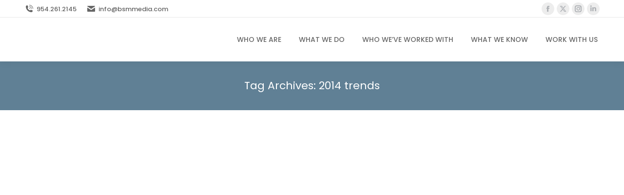

--- FILE ---
content_type: text/html; charset=UTF-8
request_url: https://www.bsmmedia.com/tag/2014-trends/
body_size: 30162
content:
<!DOCTYPE html>
<!--[if !(IE 6) | !(IE 7) | !(IE 8)  ]><!-->
<html lang="en-US" class="no-js">
<!--<![endif]-->
<head>
	<meta charset="UTF-8" />
		<meta name="viewport" content="width=device-width, initial-scale=1, maximum-scale=1, user-scalable=0">
		<meta name="theme-color" content="#00a9d1"/>	<link rel="profile" href="https://gmpg.org/xfn/11" />
	<meta name='robots' content='index, follow, max-image-preview:large, max-snippet:-1, max-video-preview:-1' />

	<!-- This site is optimized with the Yoast SEO plugin v26.6 - https://yoast.com/wordpress/plugins/seo/ -->
	<title>2014 trends Archives - BSM Media</title><link rel="preload" as="style" href="https://fonts.googleapis.com/css?family=Poppins:400,400normal,500,600,700|Roboto:400,600,700&display=swap" /><link rel="stylesheet" href="https://fonts.googleapis.com/css?family=Poppins:400,400normal,500,600,700|Roboto:400,600,700&display=swap" media="print" onload="this.media='all'" /><noscript><link rel="stylesheet" href="https://fonts.googleapis.com/css?family=Poppins:400,400normal,500,600,700|Roboto:400,600,700&display=swap" /></noscript><link rel="preload" as="font" href="https://www.bsmmedia.com/wp-content/themes/dt-the7/fonts/icomoon-the7-font/icomoon-the7-font.ttf?wi57p5" crossorigin><link rel="preload" as="font" href="https://www.bsmmedia.com/wp-content/themes/dt-the7/fonts/FontAwesome/webfonts/fa-brands-400.woff2" crossorigin><link rel="preload" as="font" href="https://www.bsmmedia.com/wp-content/themes/dt-the7/fonts/FontAwesome/webfonts/fa-regular-400.woff2" crossorigin><link rel="preload" as="font" href="https://www.bsmmedia.com/wp-content/themes/dt-the7/fonts/FontAwesome/webfonts/fa-solid-900.woff2" crossorigin><style id="wphb-used-css-post_tag">@charset "utf-8";img:is([sizes=auto i],[sizes^="auto," i]){contain-intrinsic-size:3000px 1500px}.wp-block-audio{box-sizing:border-box}.wp-block-audio :where(figcaption){margin-top:.5em;margin-bottom:1em}.wp-block-button__link{box-sizing:border-box;cursor:pointer;text-align:center;word-break:break-word;align-content:center;width:100%;height:100%;display:inline-block}:root :where(.wp-block-button .wp-block-button__link.is-style-outline),:root :where(.wp-block-button.is-style-outline > .wp-block-button__link){border:2px solid;padding:.667em 1.333em}:root :where(.wp-block-button .wp-block-button__link.is-style-outline:not(.has-text-color)),:root :where(.wp-block-button.is-style-outline > .wp-block-button__link:not(.has-text-color)){color:currentColor}:root :where(.wp-block-button .wp-block-button__link.is-style-outline:not(.has-background)),:root :where(.wp-block-button.is-style-outline > .wp-block-button__link:not(.has-background)){background-color:initial;background-image:none}.wp-block-code{box-sizing:border-box}.wp-block-columns{box-sizing:border-box;display:flex;flex-wrap:wrap!important;align-items:normal!important}@media (width >= 782px){.wp-block-columns{flex-wrap:nowrap!important}}:root :where(.wp-block-cover h1:not(.has-text-color)),:root :where(.wp-block-cover h2:not(.has-text-color)),:root :where(.wp-block-cover h3:not(.has-text-color)),:root :where(.wp-block-cover h4:not(.has-text-color)),:root :where(.wp-block-cover h5:not(.has-text-color)),:root :where(.wp-block-cover h6:not(.has-text-color)),:root :where(.wp-block-cover p:not(.has-text-color)){color:inherit}.wp-block-embed{overflow-wrap:break-word}.wp-block-embed :where(figcaption){margin-top:.5em;margin-bottom:1em}.wp-block-embed iframe{max-width:100%}.wp-block-group{box-sizing:border-box}h1.has-background,h3.has-background{padding:1.25em 2.375em}.wp-block-image>a{display:inline-block}.wp-block-image img{box-sizing:border-box;vertical-align:bottom;max-width:100%;height:auto}.wp-block-image[style*=border-radius] img,.wp-block-image[style*=border-radius]>a{border-radius:inherit}.wp-block-image :where(figcaption){margin-top:.5em;margin-bottom:1em}:root :where(.wp-block-image.is-style-rounded img,.wp-block-image .is-style-rounded img){border-radius:9999px}@keyframes turn-off-visibility{0%{opacity:1;visibility:visible}99%{opacity:0;visibility:visible}to{opacity:0;visibility:hidden}}@keyframes lightbox-zoom-out{0%{visibility:visible;transform:translate(-50%,-50%) scale(1)}99%{visibility:visible}to{transform:translate(calc((-100vw + var(--wp--lightbox-scrollbar-width))/ 2 + var(--wp--lightbox-initial-left-position)),calc(-50vh + var(--wp--lightbox-initial-top-position))) scale(var(--wp--lightbox-scale));visibility:hidden}}:root :where(.wp-block-latest-posts.is-grid){padding:0}:root :where(.wp-block-latest-posts.wp-block-latest-posts__list){padding-left:0}ul{box-sizing:border-box}:root :where(.wp-block-list.has-background){padding:1.25em 2.375em}:root :where(p.has-background){padding:1.25em 2.375em}:where(p.has-text-color:not(.has-link-color)) a{color:inherit}.wp-block-pullquote{box-sizing:border-box;overflow-wrap:break-word;text-align:center;margin:0 0 1em;padding:4em 0}.wp-block-pullquote cite,.wp-block-pullquote p{color:inherit}.wp-block-pullquote p{margin-top:0}.wp-block-pullquote p:last-child{margin-bottom:0}.wp-block-pullquote cite,.wp-block-pullquote footer{position:relative}.wp-block-pullquote cite{color:inherit;display:block}.wp-block-post-template{box-sizing:border-box;max-width:100%;margin-top:0;margin-bottom:0;padding:0;list-style:none}.wp-block-quote{box-sizing:border-box}.wp-block-quote{overflow-wrap:break-word}.wp-block-quote.is-large:where(:not(.is-style-plain)),.wp-block-quote.is-style-large:where(:not(.is-style-plain)){margin-bottom:1em;padding:0 1em}.wp-block-quote.is-large:where(:not(.is-style-plain)) p,.wp-block-quote.is-style-large:where(:not(.is-style-plain)) p{font-size:1.5em;font-style:italic;line-height:1.6}.wp-block-quote.is-large:where(:not(.is-style-plain)) cite,.wp-block-quote.is-large:where(:not(.is-style-plain)) footer,.wp-block-quote.is-style-large:where(:not(.is-style-plain)) cite,.wp-block-quote.is-style-large:where(:not(.is-style-plain)) footer{text-align:right;font-size:1.125em}.wp-block-quote>cite{display:block}.wp-block-search__button{word-break:normal;margin-left:10px}.wp-block-search__button svg{fill:currentColor;vertical-align:text-bottom;width:1.25em;min-width:24px;height:1.25em;min-height:24px}.wp-block-search__label{width:100%}.wp-block-separator{border:none;border-top:2px solid}:root :where(.wp-block-separator.is-style-dots){text-align:center;height:auto;line-height:1}:root :where(.wp-block-separator.is-style-dots):before{color:currentColor;content:"···";letter-spacing:2em;padding-left:2em;font-family:serif;font-size:1.5em}.wp-block-separator.is-style-dots{background:0 0!important;border:none!important}:root :where(.wp-block-site-logo.is-style-rounded){border-radius:9999px}:root :where(.wp-block-social-links .wp-social-link a){padding:.25em}:root :where(.wp-block-social-links.is-style-logos-only .wp-social-link a){padding:0}:root :where(.wp-block-social-links.is-style-pill-shape .wp-social-link a){padding-left:.666667em;padding-right:.666667em}:root :where(.wp-block-tag-cloud.is-style-outline){flex-wrap:wrap;gap:1ch;display:flex}:root :where(.wp-block-tag-cloud.is-style-outline a){border:1px solid;margin-right:0;padding:1ch 2ch;font-size:unset!important;text-decoration:none!important}.wp-block-table{overflow-x:auto}.wp-block-table td,.wp-block-table th{border:1px solid;padding:.5em}:root :where(.wp-block-table-of-contents){box-sizing:border-box}.wp-block-video{box-sizing:border-box}.wp-block-video :where(figcaption){margin-top:.5em;margin-bottom:1em}:root{}:root .has-midnight-gradient-background{background:linear-gradient(135deg,#020381,#2874fc)}.has-text-align-center{text-align:center}.has-text-align-right{text-align:right}.screen-reader-text{clip-path:inset(50%);border:0;width:1px;height:1px;margin:-1px;padding:0;position:absolute;overflow:hidden;word-wrap:normal!important}.screen-reader-text:focus{clip-path:none;color:#444;z-index:100000;background-color:#ddd;width:auto;height:auto;padding:15px 23px 14px;font-size:1em;line-height:normal;text-decoration:none;display:block;top:5px;left:5px}html :where(.has-border-color){border-style:solid}html :where([style*=border-top-color]){border-top-style:solid}html :where([style*=border-right-color]){border-right-style:solid}html :where([style*=border-bottom-color]){border-bottom-style:solid}html :where([style*=border-left-color]){border-left-style:solid}html :where([style*=border-width]){border-style:solid}html :where([style*=border-top-width]){border-top-style:solid}html :where([style*=border-right-width]){border-right-style:solid}html :where([style*=border-bottom-width]){border-bottom-style:solid}html :where([style*=border-left-width]){border-left-style:solid}html :where(img[class*=wp-image-]){max-width:100%;height:auto}html :where(.is-position-sticky){}@media screen and (width <= 600px){html :where(.is-position-sticky){}}.wp-block-audio :where(figcaption){color:#555;font-size:13px;text-align:center}.is-dark-theme .wp-block-audio :where(figcaption){color:#ffffffa6}.wp-block-audio{margin:0 0 1em}.wp-block-code{border:1px solid #ccc;border-radius:4px;font-family:Menlo,Consolas,monaco,monospace;padding:.8em 1em}.wp-block-embed :where(figcaption){color:#555;font-size:13px;text-align:center}.is-dark-theme .wp-block-embed :where(figcaption){color:#ffffffa6}.wp-block-embed{margin:0 0 1em}.blocks-gallery-caption{color:#555;font-size:13px;text-align:center}.is-dark-theme .blocks-gallery-caption{color:#ffffffa6}:root :where(.wp-block-image figcaption){color:#555;font-size:13px;text-align:center}.is-dark-theme :root :where(.wp-block-image figcaption){color:#ffffffa6}.wp-block-image{margin:0 0 1em}.wp-block-pullquote{border-bottom:4px solid;border-top:4px solid;color:currentColor;margin-bottom:1.75em}.wp-block-pullquote cite,.wp-block-pullquote footer,.wp-block-pullquote__citation{color:currentColor;font-size:.8125em;font-style:normal;text-transform:uppercase}.wp-block-quote{border-left:.25em solid;margin:0 0 1.75em;padding-left:1em}.wp-block-quote cite,.wp-block-quote footer{color:currentColor;font-size:.8125em;font-style:normal;position:relative}.wp-block-quote:where(.has-text-align-right){border-left:none;border-right:.25em solid;padding-left:0;padding-right:1em}.wp-block-quote:where(.has-text-align-center){border:none;padding-left:0}.wp-block-quote.is-large,.wp-block-quote.is-style-large,.wp-block-quote:where(.is-style-plain){border:none}.wp-block-search .wp-block-search__label{font-weight:700}.wp-block-search__button{border:1px solid #ccc;padding:.375em .625em}.wp-block-separator.has-css-opacity{opacity:.4}.wp-block-separator{border:none;border-bottom:2px solid;margin-left:auto;margin-right:auto}.wp-block-separator.has-alpha-channel-opacity{opacity:1}.wp-block-separator:not(.is-style-wide):not(.is-style-dots){width:100px}.wp-block-separator.has-background:not(.is-style-dots){border-bottom:none;height:1px}.wp-block-separator.has-background:not(.is-style-wide):not(.is-style-dots){height:2px}.wp-block-table{margin:0 0 1em}.wp-block-table td,.wp-block-table th{word-break:normal}.wp-block-table :where(figcaption){color:#555;font-size:13px;text-align:center}.is-dark-theme .wp-block-table :where(figcaption){color:#ffffffa6}.wp-block-video :where(figcaption){color:#555;font-size:13px;text-align:center}.is-dark-theme .wp-block-video :where(figcaption){color:#ffffffa6}.wp-block-video{margin:0 0 1em}:root :where(.wp-block-template-part.has-background){margin-bottom:0;margin-top:0;padding:1.25em 2.375em}/*! This file is auto-generated */.wp-block-button__link{color:#fff;background-color:#32373c;border-radius:9999px;box-shadow:none;text-decoration:none;padding:calc(.667em + 2px) calc(1.333em + 2px);font-size:1.125em}.wp-block-file__button{background:#32373c;color:#fff;text-decoration:none}:root{--wp--preset--color--black:#000000;--wp--preset--color--cyan-bluish-gray:#abb8c3;--wp--preset--color--white:#FFF;--wp--preset--color--pale-pink:#f78da7;--wp--preset--color--vivid-red:#cf2e2e;--wp--preset--color--luminous-vivid-orange:#ff6900;--wp--preset--color--luminous-vivid-amber:#fcb900;--wp--preset--color--light-green-cyan:#7bdcb5;--wp--preset--color--vivid-green-cyan:#00d084;--wp--preset--color--pale-cyan-blue:#8ed1fc;--wp--preset--color--vivid-cyan-blue:#0693e3;--wp--preset--color--vivid-purple:#9b51e0;--wp--preset--gradient--vivid-cyan-blue-to-vivid-purple:linear-gradient(135deg,rgba(6,147,227,1) 0%,rgb(155,81,224) 100%);--wp--preset--gradient--light-green-cyan-to-vivid-green-cyan:linear-gradient(135deg,rgb(122,220,180) 0%,rgb(0,208,130) 100%);--wp--preset--gradient--luminous-vivid-amber-to-luminous-vivid-orange:linear-gradient(135deg,rgba(252,185,0,1) 0%,rgba(255,105,0,1) 100%);--wp--preset--gradient--luminous-vivid-orange-to-vivid-red:linear-gradient(135deg,rgba(255,105,0,1) 0%,rgb(207,46,46) 100%);--wp--preset--gradient--very-light-gray-to-cyan-bluish-gray:linear-gradient(135deg,rgb(238,238,238) 0%,rgb(169,184,195) 100%);--wp--preset--gradient--cool-to-warm-spectrum:linear-gradient(135deg,rgb(74,234,220) 0%,rgb(151,120,209) 20%,rgb(207,42,186) 40%,rgb(238,44,130) 60%,rgb(251,105,98) 80%,rgb(254,248,76) 100%);--wp--preset--gradient--blush-light-purple:linear-gradient(135deg,rgb(255,206,236) 0%,rgb(152,150,240) 100%);--wp--preset--gradient--blush-bordeaux:linear-gradient(135deg,rgb(254,205,165) 0%,rgb(254,45,45) 50%,rgb(107,0,62) 100%);--wp--preset--gradient--luminous-dusk:linear-gradient(135deg,rgb(255,203,112) 0%,rgb(199,81,192) 50%,rgb(65,88,208) 100%);--wp--preset--gradient--pale-ocean:linear-gradient(135deg,rgb(255,245,203) 0%,rgb(182,227,212) 50%,rgb(51,167,181) 100%);--wp--preset--gradient--electric-grass:linear-gradient(135deg,rgb(202,248,128) 0%,rgb(113,206,126) 100%);--wp--preset--gradient--midnight:linear-gradient(135deg,rgb(2,3,129) 0%,rgb(40,116,252) 100%);--wp--preset--font-size--small:13px;--wp--preset--font-size--medium:20px;--wp--preset--font-size--large:36px;--wp--preset--font-size--x-large:42px}body .is-layout-flex{display:flex}.is-layout-flex{flex-wrap:wrap;align-items:center}.is-layout-flex>:is(*,div){margin:0}body .is-layout-grid{display:grid}.is-layout-grid>:is(*,div){margin:0}.has-black-color{color:var(--wp--preset--color--black)!important}.has-cyan-bluish-gray-color{color:var(--wp--preset--color--cyan-bluish-gray)!important}.has-white-color{color:var(--wp--preset--color--white)!important}.has-pale-pink-color{color:var(--wp--preset--color--pale-pink)!important}.has-vivid-red-color{color:var(--wp--preset--color--vivid-red)!important}.has-luminous-vivid-orange-color{color:var(--wp--preset--color--luminous-vivid-orange)!important}.has-luminous-vivid-amber-color{color:var(--wp--preset--color--luminous-vivid-amber)!important}.has-light-green-cyan-color{color:var(--wp--preset--color--light-green-cyan)!important}.has-vivid-green-cyan-color{color:var(--wp--preset--color--vivid-green-cyan)!important}.has-pale-cyan-blue-color{color:var(--wp--preset--color--pale-cyan-blue)!important}.has-vivid-cyan-blue-color{color:var(--wp--preset--color--vivid-cyan-blue)!important}.has-vivid-purple-color{color:var(--wp--preset--color--vivid-purple)!important}.has-black-background-color{background-color:var(--wp--preset--color--black)!important}.has-cyan-bluish-gray-background-color{background-color:var(--wp--preset--color--cyan-bluish-gray)!important}.has-white-background-color{background-color:var(--wp--preset--color--white)!important}.has-pale-pink-background-color{background-color:var(--wp--preset--color--pale-pink)!important}.has-vivid-red-background-color{background-color:var(--wp--preset--color--vivid-red)!important}.has-luminous-vivid-orange-background-color{background-color:var(--wp--preset--color--luminous-vivid-orange)!important}.has-luminous-vivid-amber-background-color{background-color:var(--wp--preset--color--luminous-vivid-amber)!important}.has-light-green-cyan-background-color{background-color:var(--wp--preset--color--light-green-cyan)!important}.has-vivid-green-cyan-background-color{background-color:var(--wp--preset--color--vivid-green-cyan)!important}.has-pale-cyan-blue-background-color{background-color:var(--wp--preset--color--pale-cyan-blue)!important}.has-vivid-cyan-blue-background-color{background-color:var(--wp--preset--color--vivid-cyan-blue)!important}.has-vivid-purple-background-color{background-color:var(--wp--preset--color--vivid-purple)!important}.has-black-border-color{border-color:var(--wp--preset--color--black)!important}.has-cyan-bluish-gray-border-color{border-color:var(--wp--preset--color--cyan-bluish-gray)!important}.has-white-border-color{border-color:var(--wp--preset--color--white)!important}.has-pale-pink-border-color{border-color:var(--wp--preset--color--pale-pink)!important}.has-vivid-red-border-color{border-color:var(--wp--preset--color--vivid-red)!important}.has-luminous-vivid-orange-border-color{border-color:var(--wp--preset--color--luminous-vivid-orange)!important}.has-luminous-vivid-amber-border-color{border-color:var(--wp--preset--color--luminous-vivid-amber)!important}.has-light-green-cyan-border-color{border-color:var(--wp--preset--color--light-green-cyan)!important}.has-vivid-green-cyan-border-color{border-color:var(--wp--preset--color--vivid-green-cyan)!important}.has-pale-cyan-blue-border-color{border-color:var(--wp--preset--color--pale-cyan-blue)!important}.has-vivid-cyan-blue-border-color{border-color:var(--wp--preset--color--vivid-cyan-blue)!important}.has-vivid-purple-border-color{border-color:var(--wp--preset--color--vivid-purple)!important}.has-vivid-cyan-blue-to-vivid-purple-gradient-background{background:var(--wp--preset--gradient--vivid-cyan-blue-to-vivid-purple)!important}.has-light-green-cyan-to-vivid-green-cyan-gradient-background{background:var(--wp--preset--gradient--light-green-cyan-to-vivid-green-cyan)!important}.has-luminous-vivid-amber-to-luminous-vivid-orange-gradient-background{background:var(--wp--preset--gradient--luminous-vivid-amber-to-luminous-vivid-orange)!important}.has-luminous-vivid-orange-to-vivid-red-gradient-background{background:var(--wp--preset--gradient--luminous-vivid-orange-to-vivid-red)!important}.has-very-light-gray-to-cyan-bluish-gray-gradient-background{background:var(--wp--preset--gradient--very-light-gray-to-cyan-bluish-gray)!important}.has-cool-to-warm-spectrum-gradient-background{background:var(--wp--preset--gradient--cool-to-warm-spectrum)!important}.has-blush-light-purple-gradient-background{background:var(--wp--preset--gradient--blush-light-purple)!important}.has-blush-bordeaux-gradient-background{background:var(--wp--preset--gradient--blush-bordeaux)!important}.has-luminous-dusk-gradient-background{background:var(--wp--preset--gradient--luminous-dusk)!important}.has-pale-ocean-gradient-background{background:var(--wp--preset--gradient--pale-ocean)!important}.has-electric-grass-gradient-background{background:var(--wp--preset--gradient--electric-grass)!important}.has-midnight-gradient-background{background:var(--wp--preset--gradient--midnight)!important}.has-small-font-size{font-size:var(--wp--preset--font-size--small)!important}.has-medium-font-size{font-size:var(--wp--preset--font-size--medium)!important}.has-large-font-size{font-size:var(--wp--preset--font-size--large)!important}.has-x-large-font-size{font-size:var(--wp--preset--font-size--x-large)!important}:root :where(.wp-block-pullquote){font-size:1.5em;line-height:1.6}@font-face{font-display: swap;font-family:icomoon-the7-font;src:url("https://www.bsmmedia.com/wp-content/themes/dt-the7/fonts/icomoon-the7-font/icomoon-the7-font.ttf?wi57p5") format("truetype"),url("https://www.bsmmedia.com/wp-content/themes/dt-the7/fonts/icomoon-the7-font/icomoon-the7-font.woff?wi57p5") format("woff");font-weight:400;font-style:normal}[class*=" soc-font-"],[class*=icomoon-the7-],[class*=the7-mw-],[class^=icomoon-the7-],[class^=soc-font-],[class^=the7-mw-]{speak:none;font-variant:normal;text-transform:none;-webkit-font-smoothing:antialiased;-moz-osx-font-smoothing:grayscale;font-style:normal;font-weight:400;line-height:1;font-family:icomoon-the7-font!important}[class*=the7-mw-]:before,[class^=the7-mw-]:before{margin:0!important;font-family:inherit!important}.the7-mw-icon-mail-bold:before{content:""}.icomoon-the7-font-the7-phone-06:before{content:""}.facebook .soc-font-icon:before{content:""}.instagram .soc-font-icon:before{content:""}.linkedin .soc-font-icon:before{content:""}.pinterest .soc-font-icon:before{content:""}.rss .soc-font-icon:before{content:""}.twitter .soc-font-icon:before{content:""}.website .soc-font-icon:before{content:""}.whatsapp .soc-font-icon:before{content:""}/*!
 * Font Awesome Free 5.15.3 by @fontawesome - https://fontawesome.com
 * License - https://fontawesome.com/license/free (Icons: CC BY 4.0, Fonts: SIL OFL 1.1, Code: MIT License)
 */.fa,.fab,.far,.fas{-moz-osx-font-smoothing:grayscale;-webkit-font-smoothing:antialiased;font-variant:normal;text-rendering:auto;font-style:normal;line-height:1;display:inline-block}.fa-fw{text-align:center;width:1.25em}@font-face{font-family:"Font Awesome 5 Brands";font-style:normal;font-weight:400;font-display:swap;src:url("https://www.bsmmedia.com/wp-content/themes/dt-the7/fonts/FontAwesome/webfonts/fa-brands-400.eot");src:url("https://www.bsmmedia.com/wp-content/themes/dt-the7/fonts/FontAwesome/webfonts/fa-brands-400.eot?#iefix") format("embedded-opentype"),url("https://www.bsmmedia.com/wp-content/themes/dt-the7/fonts/FontAwesome/webfonts/fa-brands-400.woff2") format("woff2"),url("https://www.bsmmedia.com/wp-content/themes/dt-the7/fonts/FontAwesome/webfonts/fa-brands-400.woff") format("woff"),url("https://www.bsmmedia.com/wp-content/themes/dt-the7/fonts/FontAwesome/webfonts/fa-brands-400.ttf") format("truetype")}.fab{font-family:"Font Awesome 5 Brands"}@font-face{font-family:"Font Awesome 5 Free";font-style:normal;font-weight:400;font-display:swap;src:url("https://www.bsmmedia.com/wp-content/themes/dt-the7/fonts/FontAwesome/webfonts/fa-regular-400.eot");src:url("https://www.bsmmedia.com/wp-content/themes/dt-the7/fonts/FontAwesome/webfonts/fa-regular-400.eot?#iefix") format("embedded-opentype"),url("https://www.bsmmedia.com/wp-content/themes/dt-the7/fonts/FontAwesome/webfonts/fa-regular-400.woff2") format("woff2"),url("https://www.bsmmedia.com/wp-content/themes/dt-the7/fonts/FontAwesome/webfonts/fa-regular-400.woff") format("woff"),url("https://www.bsmmedia.com/wp-content/themes/dt-the7/fonts/FontAwesome/webfonts/fa-regular-400.ttf") format("truetype")}.fab,.far{font-weight:400}@font-face{font-family:"Font Awesome 5 Free";font-style:normal;font-weight:900;font-display:swap;src:url("https://www.bsmmedia.com/wp-content/themes/dt-the7/fonts/FontAwesome/webfonts/fa-solid-900.eot");src:url("https://www.bsmmedia.com/wp-content/themes/dt-the7/fonts/FontAwesome/webfonts/fa-solid-900.eot?#iefix") format("embedded-opentype"),url("https://www.bsmmedia.com/wp-content/themes/dt-the7/fonts/FontAwesome/webfonts/fa-solid-900.woff2") format("woff2"),url("https://www.bsmmedia.com/wp-content/themes/dt-the7/fonts/FontAwesome/webfonts/fa-solid-900.woff") format("woff"),url("https://www.bsmmedia.com/wp-content/themes/dt-the7/fonts/FontAwesome/webfonts/fa-solid-900.ttf") format("truetype")}.fa,.far,.fas{font-family:"Font Awesome 5 Free"}.fa,.fas{font-weight:900}[class*=" Defaults-"]{speak:never;font-variant:normal;text-transform:none;-webkit-font-smoothing:antialiased;-moz-osx-font-smoothing:grayscale;font-style:normal;font-weight:400;line-height:1;font-family:Defaults!important}article,figcaption,footer,header,hgroup{display:block}[hidden]{display:none}*{margin:0;padding:0}html{-webkit-text-size-adjust:100%;-ms-text-size-adjust:100%;font-size:100%}a:active,a:focus,a:hover{outline:0}dl,ul{list-style:none}img{-ms-interpolation-mode:bicubic;border:0}svg:not(:root){overflow:hidden}button{vertical-align:baseline;margin:0;font-size:100%}button{line-height:normal}button{cursor:pointer;-webkit-appearance:button}button[disabled]{cursor:default}button::-moz-focus-inner{border:0;padding:0}.pswp{-ms-touch-action:none;touch-action:none;z-index:9500;-webkit-text-size-adjust:100%;-webkit-backface-visibility:hidden;outline:0;width:100%;height:100%;display:none;position:absolute;top:0;left:0}.pswp:after,.pswp:before{content:" ";display:table}.pswp *{-webkit-box-sizing:border-box;box-sizing:border-box}.pswp img{max-width:none}.pswp__bg{opacity:0;-webkit-backface-visibility:hidden;will-change:opacity;background:#000;width:100%;height:100%;position:absolute;top:0;left:0;-webkit-transform:translateZ(0);transform:translateZ(0)}.pswp__scroll-wrap{width:100%;height:100%;position:absolute;top:0;left:0;overflow:hidden}.pswp__container{-ms-touch-action:none;touch-action:none;-webkit-backface-visibility:hidden;position:absolute;inset:0}.pswp__container{-webkit-user-select:none;-moz-user-select:none;-ms-user-select:none;user-select:none;-webkit-tap-highlight-color:transparent;-webkit-touch-callout:none}.pswp__bg{-webkit-transition:opacity .333s cubic-bezier(.4, 0, .22, 1);transition:opacity .333s cubic-bezier(.4, 0, .22, 1)}.pswp__item{position:absolute;inset:0;overflow:hidden}.pswp__caption .pswp__caption__center{text-align:center}.pswp button.pswp__button{opacity:.5;width:1.5em;height:1.5em;margin-top:-.75em;background:0 0!important}.pswp button.pswp__button:before{content:"";width:100%;height:100%;display:block;background-color:#fff!important}.pswp .pswp__top-bar button.pswp__button{width:26px;height:26px;margin-top:-13px;margin-right:15px;top:50%}.pswp button.pswp__button:focus,.pswp button.pswp__button:hover{opacity:1}.pswp .pswp__button:active{opacity:.9}.pswp button.pswp__button--close{margin-right:15px}.pswp button.pswp__button--close:before{-webkit-mask:url("https://www.bsmmedia.com/wp-content/themes/dt-the7/images/x-lg.svg") 100%/26px no-repeat}.pswp__button--share:before{-webkit-mask:url("https://www.bsmmedia.com/wp-content/themes/dt-the7/images/the7-share-fill.svg") 100% no-repeat}.pswp .pswp__button--arrow--left:before,.pswp .pswp__button--arrow--right:before{justify-content:center;align-items:center;width:1.5em;height:1.5em;display:flex;position:static}.pswp button.pswp__button.pswp__button--arrow--left:before{-webkit-mask:url("https://www.bsmmedia.com/wp-content/themes/dt-the7/images/the7-chevron-left.svg") 100% no-repeat;background-image:none!important}.pswp button.pswp__button.pswp__button--arrow--right:before{-webkit-mask:url("https://www.bsmmedia.com/wp-content/themes/dt-the7/images/the7-chevron-right.svg") 100% no-repeat;background-image:none!important}.pswp .pswp__share-tooltip,.pswp .pswp__share-tooltip a:first-child,.pswp .pswp__share-tooltip a:last-child{border-radius:0}.pswp .pswp__share-tooltip a{color:#222;display:none}.pswp .pswp__share-tooltip a svg{fill:#222}.pswp__share-tooltip a:hover{text-decoration:none;color:#fff!important}.pswp__share-tooltip a:hover svg{fill:#fff}.pswp__share-tooltip a svg{min-width:15px;margin-right:5px}.pswp__share-tooltip:before{content:"";-webkit-pointer-events:none;-moz-pointer-events:none;pointer-events:none;border:6px solid #0000;border-bottom-color:#fff;width:0;height:0;display:block;position:absolute;top:-12px;right:15px}.pswp__button{cursor:pointer;-webkit-appearance:none;float:right;opacity:.75;-webkit-box-shadow:none;box-shadow:none;background:0 0;border:0;margin:0;padding:0;-webkit-transition:opacity .2s;transition:opacity .2s;display:block;position:relative;overflow:visible}.pswp__button:focus,.pswp__button:hover{opacity:1}.pswp__button:active{opacity:.9;outline:0}.pswp__button::-moz-focus-inner{border:0;padding:0}.pswp__button,.pswp__button--arrow--left:before,.pswp__button--arrow--right:before{width:44px;height:44px}.pswp__button--fs{display:none}.pswp__button--zoom{display:none}.pswp__button--arrow--left,.pswp__button--arrow--right{background:0 0;width:70px;height:100px;margin-top:-50px;position:absolute;top:50%}.pswp__button--arrow--left{left:0}.pswp__button--arrow--right{right:0}.pswp__button--arrow--left:before,.pswp__button--arrow--right:before{content:"";background-color:#0000004d;width:32px;height:30px;position:absolute;top:35px}.pswp__button--arrow--left:before{left:6px}.pswp__button--arrow--right:before{left:0;right:6px}.pswp__counter,.pswp__share-modal{-webkit-user-select:none;-moz-user-select:none;-ms-user-select:none;user-select:none}.pswp__share-modal{z-index:1600;opacity:0;-webkit-backface-visibility:hidden;will-change:opacity;background:#00000080;width:100%;height:100%;padding:10px;-webkit-transition:opacity .25s ease-out;transition:opacity .25s ease-out;display:block;position:absolute;top:0;left:0}.pswp__share-modal--hidden{display:none}.pswp__share-tooltip{z-index:1620;-webkit-transition:-webkit-transform .25s;-webkit-backface-visibility:hidden;will-change:transform;background:#fff;border-radius:2px;width:auto;min-width:150px;transition:transform .25s;display:block;position:absolute;top:56px;right:44px;-webkit-transform:translateY(6px);-ms-transform:translateY(6px);transform:translateY(6px);-webkit-box-shadow:0 2px 5px #00000040;box-shadow:0 2px 5px #00000040}.pswp__share-tooltip a{color:#000;padding:8px 12px;font-size:14px;line-height:18px;text-decoration:none;display:block}.pswp__share-tooltip a:first-child{border-radius:2px 2px 0 0}.pswp__share-tooltip a:last-child{border-radius:0 0 2px 2px}.pswp__counter{color:#fff;opacity:.75;height:44px;padding:0 10px;font-size:13px;line-height:44px;position:absolute;top:0;left:0}.pswp__caption{width:100%;min-height:44px;position:absolute;bottom:0;left:0}.pswp__caption__center{text-align:left;color:#ccc;max-width:420px;margin:0 auto;padding:10px;font-size:13px;line-height:20px}.pswp__preloader{opacity:0;will-change:opacity;direction:ltr;width:44px;height:44px;margin-left:-22px;-webkit-transition:opacity .25s ease-out;transition:opacity .25s ease-out;position:absolute;top:0;left:50%}.pswp__preloader__icn{width:20px;height:20px;margin:12px}@media screen and (width <= 1024px){.pswp__preloader{float:right;margin:0;position:relative;top:auto;left:auto}}.pswp__ui{-webkit-font-smoothing:auto;visibility:visible;opacity:1;z-index:1550}.pswp__top-bar{width:100%;height:44px;position:absolute;top:0;left:0}.pswp__caption,.pswp__top-bar{-webkit-backface-visibility:hidden;will-change:opacity;-webkit-transition:opacity .333s cubic-bezier(.4, 0, .22, 1);transition:opacity .333s cubic-bezier(.4, 0, .22, 1)}.pswp__caption,.pswp__top-bar{background-color:#00000080}.pswp__ui--hidden .pswp__button--arrow--left,.pswp__ui--hidden .pswp__button--arrow--right,.pswp__ui--hidden .pswp__caption,.pswp__ui--hidden .pswp__top-bar{opacity:.001}.masthead{-ms-grid-column:1;-ms-grid-row:1;grid-area:header}.page-title{-ms-grid-column:1;-ms-grid-row:3;grid-area:title}#main{-ms-grid-column:1;-ms-grid-row:5;grid-area:main}.footer{-ms-grid-column:1;-ms-grid-row:6;grid-area:footer}.content,.sidebar,.wf-cell,.wf-wrap{box-sizing:border-box}.wf-cell{vertical-align:top;padding:0 22px;display:inline-block}.wf-td{vertical-align:middle;display:table-cell}.wf-container{word-spacing:-4px;margin:0 -22px;padding:0;font-size:0;line-height:0}.wf-wrap{max-width:100%;margin:0 auto;padding:0 44px}.page-title .hgroup{overflow:hidden}.page-title{display:-ms-flexbox;display:-ms-flex;display:flex}.page-title-head{max-width:100%}.page-title .wf-wrap{position:relative}.page-title .wf-wrap:after{content:"";width:100%;position:absolute;bottom:0}.page-title.full-width-line .wf-wrap:after,.page-title.solid-bg .wf-wrap:after{display:none}.page-title>.wf-wrap{display:-ms-flexbox;display:-ms-flex;-ms-align-items:center;box-sizing:border-box;align-items:center;display:flex}.title-center>.wf-wrap{-ms-justify-content:center;-ms-align-items:center;-ms-flex-flow:column wrap;flex-flow:column wrap;justify-content:center;align-items:center}.title-center h1{text-align:center}.page-title h1{margin:0}.page-title.full-width-line{border-bottom:1px solid}.post{position:relative}.post:after,.post:before{content:"";clear:both;display:table}.post .entry-title a{display:initial}.blog .post img,.media .post img,.wf-container.layout-masonry img{width:100%;max-width:100%;height:auto}.bg-on .blog-content{padding:10px 25px}.iso-container .bg-on .blog-content>*{margin-bottom:0;padding-top:10px;padding-bottom:0}.iso-container .bg-on .blog-content>:last-child{margin-bottom:10px}.bg-on .blog-content{z-index:9;position:relative}.blog .post.bg-on{border-top:none}.iso-container .blog-content.wf-td,.layout-masonry .blog-content.wf-td{display:block}.blog-content .entry-meta{padding:0 0 10px}.entry-meta>a,.entry-meta>span{margin:0 6px 0 0;padding:0 9px 0 0;text-decoration:none;display:inline-block;position:relative}.entry-meta span a{text-decoration:none}.entry-meta>a:last-child,.entry-meta>span:last-child{margin:0;padding:0}.entry-meta>a:after,.entry-meta>span:after{content:"";border-radius:50%;width:3px;height:3px;position:absolute;top:50%;right:0;transform:translateY(-50%)}.entry-meta>a:last-child:after,.entry-meta>span:last-child:after{display:none}.fn a{text-decoration:none}.sidebar{z-index:9;position:relative}.sidebar-none .sidebar{display:none}.sidebar-none .content{width:100%}body{overflow-x:hidden}h1,h3{clear:both;margin-bottom:10px}a:hover,h1 a,h3 a{text-decoration:none}p{margin-bottom:10px}a{text-decoration:underline}.content ul{margin:0 0 10px 20px}.content ul{list-style:outside}.content td,.content th{border-top:1px solid #0000;padding:5px 10px 5px 5px}.content th{text-align:left}.post img,img[class*=align]{max-width:100%;height:auto}.gap{clear:both}.assistive-text{clip:rect(1px,1px,1px,1px);position:absolute!important}#main-nav:before,#top-bar:before,.wf-container:before{content:"";display:table}#main-nav:after,#top-bar:after,.wf-container:after{content:"";clear:both;display:table}#page{position:relative;overflow:hidden}.main-gradient{display:none}#main{padding:50px 0}iframe{max-width:100%}.screen-reader-text{clip:rect(1px,1px,1px,1px);width:1px;height:1px;overflow:hidden;position:absolute!important}#page .skip-link{color:#21759b;text-transform:none;background-color:#f1f1f1;outline:0;padding:15px 23px 14px;font-size:14px;font-weight:700;text-decoration:none;display:block;top:-9999em;left:-9999em;box-shadow:0 0 1px 1px #0003}#page .skip-link:focus{z-index:9;width:auto;height:auto;top:15px;left:30px;clip:unset!important}.wpcf7 .wf-cell{padding:0 15px}.wpcf7 .wf-container{margin:0 -15px}a.button,button.button{white-space:nowrap;-webkit-tap-highlight-color:transparent;justify-content:center;align-items:center;text-decoration:none;display:inline-flex;position:relative}a.button:hover,button.button:hover{text-decoration:none}button.button{border:none}.soc-ico{overflow:hidden}.soc-ico a{display:-ms-inline-flexbox;display:-ms-inline-flex;-ms-align-items:center;-ms-justify-content:center;text-align:center;box-sizing:border-box;border-radius:50%;justify-content:center;align-items:center;width:26px;height:26px;margin:2px;line-height:26px;text-decoration:none;display:inline-flex;position:relative}.soc-ico a .soc-font-icon{z-index:1;font-size:16px;position:relative}.soc-ico a:after,.soc-ico a:before{content:"";border-radius:inherit;width:26px;height:26px;transition:opacity .15s linear;position:absolute;top:0;left:0}.soc-ico a:before,.soc-ico a:hover:after{opacity:1}.soc-ico a:hover:before,.soc-ico a:not(:hover):after{transition-delay:.1s}.soc-ico a:after,.soc-ico a:hover:before{opacity:0}@keyframes rotate{100%{transform:rotate(360deg)}}#top-bar .soc-ico a:hover,.soc-ico a,.soc-ico a:hover{text-decoration:none}#footer .soc-ico a:hover .soc-font-icon,#main .soc-ico a:hover .soc-font-icon{color:#fff}.masthead{z-index:102;box-sizing:border-box;position:relative}.masthead:not(.side-header){-ms-flex-direction:column;display:-ms-flexbox}.top-bar{display:-ms-flexbox;display:-ms-flex;box-sizing:border-box;margin-top:0;display:flex;position:relative}.top-bar-bg,.top-bar:after{content:"";box-sizing:content-box;width:100%;height:100%;position:absolute;bottom:0;left:0}.top-bar:after{height:1px}.top-bar-bg,.top-bar.full-width-line:after{margin-left:-1000px;padding:0 1000px}.top-bar>.mini-widgets{display:-ms-flexbox;display:-ms-flex;-ms-align-items:center;-ms-justify-content:flex-start;-ms-flex-flow:wrap;flex-flow:wrap;-ms-flex:auto;flex:auto;-ms-flex-pack:start;justify-content:flex-start;align-items:center;display:flex}.top-bar .mini-widgets.right-widgets,.top-bar .mini-widgets:last-child{-ms-justify-content:flex-end;-ms-flex-pack:end;justify-content:flex-end}.top-bar *{font-size:inherit;line-height:inherit}.top-bar .sub-nav{z-index:1003}.top-bar .sub-nav a:hover,.top-bar a,.top-bar a:hover{text-decoration:none}.top-bar a:hover{opacity:.7;text-decoration:none}.top-bar .soc-ico a:hover,.top-bar .sub-nav li a:hover{opacity:1}.branding{font-size:0;line-height:0}.branding>a{display:block}.branding a img,.branding img{max-width:100%;height:auto}.branding .mobile-logo{display:none}.masthead .mini-widgets>*{margin-left:10px;margin-right:10px;display:inline-block}.dt-mobile-header .mobile-mini-widgets-in-menu>*{margin:5px 20px 5px 0}.masthead:not(.side-header) .mini-widgets>.first,.masthead:not(.side-header) .mini-widgets>:first-child{margin-left:0}.masthead:not(.side-header) .mini-widgets>.last,.masthead:not(.side-header) .mini-widgets>:last-child{margin-right:0}.mini-contacts{margin:0;position:relative}.masthead .mini-contacts{display:-ms-inline-flexbox;display:-ms-inline-flex;-ms-align-items:center;align-items:center;display:inline-flex}.dt-mobile-header .mini-contacts{white-space:normal}.mini-contacts i{margin-right:5px}.masthead .mini-widgets .soc-ico a:hover,.masthead .mini-widgets .soc-ico.custom-bg a:hover{background:0 0}.masthead .soc-ico.hover-accent-bg a:hover{box-shadow:none}.masthead .soc-ico{vertical-align:middle;display:inline-block}.top-bar>span{display:none!important}.masthead .soc-ico a{line-height:22px}.dt-close-mobile-menu-icon{position:relative}.dt-close-mobile-menu-icon:after,.dt-close-mobile-menu-icon:before{content:"";border-radius:inherit;box-sizing:border-box;width:100%;height:100%;position:absolute;top:0;left:0}.dt-close-mobile-menu-icon:after,.dt-close-mobile-menu-icon:hover:before{opacity:0}.dt-close-mobile-menu-icon:before,.dt-close-mobile-menu-icon:hover:after{opacity:1}.main-nav>li{display:-ms-flexbox;display:-ms-flex;display:flex;position:relative}.main-nav>li>a{text-decoration:none}.main-nav>li>a{display:-ms-flexbox;display:-ms-flex;-ms-align-items:center;align-items:center;display:flex;position:relative}.main-nav .menu-item a i[class^=fa],.main-nav .menu-item a>i,.mobile-main-nav .menu-item a i[class^=fa],.mobile-main-nav .menu-item a>i{margin-right:6px}.menu-text{display:block}.l-to-r-line>li>a>span{display:block;position:relative}.sub-nav{visibility:hidden;z-index:200;opacity:0;width:240px;position:absolute;top:100%;left:0}.sub-nav{box-sizing:border-box;padding:0;box-shadow:0 0 4px #0003}.sub-nav>li{box-sizing:border-box;display:block;position:relative}.sub-nav li:first-child:before{display:none}.sub-nav>li>a{display:-ms-flexbox;display:-ms-flex;-ms-align-items:center;-ms-align-content:center;-ms-flex-line-pack:center;align-content:center;align-items:center;text-decoration:none;display:flex;position:relative}.sub-nav li a{box-sizing:border-box}.top-header .main-nav .sub-nav>li.has-children>a:after{content:"";width:8px;height:8px;margin-top:-4px;display:block;position:absolute;top:50%;right:0;-webkit-mask:url("https://www.bsmmedia.com/wp-content/themes/dt-the7/images/the7-chevron-side.svg") 100%/8px no-repeat}.sub-nav .sub-nav{margin-top:0;top:0;left:241px}.dt-mobile-header .sub-nav>li,.mobile-main-nav>li{display:-ms-flexbox;display:-ms-flex;-ms-flex-flow:wrap;flex-flow:wrap;display:flex}.dt-mobile-header .mobile-main-nav>li>.sub-nav,.dt-mobile-header .mobile-main-nav>li>.sub-nav .sub-nav{visibility:visible;opacity:1;z-index:auto;width:100%;padding:0;display:none;position:relative;top:0;left:0}.mobile-main-nav .sub-nav{box-shadow:none;background:0 0}.main-nav .sub-nav>li>a{transition:background .3s}.dt-mobile-header{z-index:9602;box-sizing:border-box;background-color:gray;width:500px;max-width:100%;height:100%;min-height:100%;transition:transform .5s;position:fixed;top:0;overflow:hidden;transform:translate3d(-100%,0,0)}.right-mobile-menu .dt-mobile-header{transition:right .5s;right:0;transform:translate3d(100%,0,0)}html:not(.touchevents) .dt-mobile-header::-webkit-scrollbar{width:13px}html:not(.touchevents) .dt-mobile-header::-webkit-scrollbar-thumb{box-sizing:border-box;background-color:#1ebac8;border:4px solid #fff;border-radius:10px}.mobile-mini-widgets-in-menu{display:none}.mobile-mini-widgets-in-menu{padding:30px 0}.dt-mobile-header .mini-widgets{padding-bottom:30px}.mobile-main-nav{display:-ms-flexbox;display:-ms-flex;-ms-flex-flow:column;flex-flow:column;-ms-flex:10 auto;flex:10 auto;display:flex}.mobile-main-nav>li{display:-ms-flexbox;display:-ms-flex;display:flex;position:relative}.mobile-menu-show-divider .mobile-main-nav>li:before{content:"";width:100%;max-width:100%;height:0;position:absolute;top:-.5px;left:0}.mobile-menu-show-divider .mobile-main-nav>li:first-child:before{display:none}.mobile-main-nav>li>a{display:-ms-flexbox;display:-ms-flex;-ms-align-items:center;-ms-flex-grow:1;-ms-flex-positive:1;flex-grow:1;align-items:center;padding:10px 30px 10px 0;text-decoration:none;display:flex;position:relative}.mobile-main-nav .menu-item a i{margin-right:6px}.mobile-main-nav .sub-nav{margin-left:20px}#page #mobile-menu .sub-nav>li{width:100%;padding:0}#page .mobile-main-nav .sub-nav{width:100%}.mobile-main-nav .sub-nav .sub-nav{left:0}.mobile-main-nav .sub-nav>li>a{-ms-flex-grow:1;-ms-flex-positive:1;flex-grow:1;margin:0;padding:10px 30px 10px 0}.mobile-main-nav .sub-nav>li>a:hover{background:0 0!important}.dt-close-mobile-menu-icon{display:-ms-inline-flexbox;display:-ms-inline-flex;-ms-align-items:center;-ms-justify-content:center;z-index:9999;opacity:0;justify-content:center;align-items:center;min-width:12px;min-height:12px;transition:opacity .5s;display:inline-flex;position:absolute;top:0}.dt-close-mobile-menu-icon:hover{cursor:pointer}.dt-close-mobile-menu-icon .close-line-wrap{width:22px;height:100%;position:relative}.fade-medium-mobile-menu-close-icon .dt-close-mobile-menu-icon .close-line-wrap{width:20px;height:20px}.dt-close-mobile-menu-icon span{z-index:2;margin:0;transition:all .2s;display:block;position:relative}.dt-close-mobile-menu-icon .close-line{transform-origin:50%;content:"";width:22px;height:2px;transition:transform .2s;display:inline-block;position:absolute;left:0}.fade-medium-mobile-menu-close-icon .dt-close-mobile-menu-icon .close-line{width:20px;margin-top:-1px;top:50%}.dt-close-mobile-menu-icon .close-line:nth-child(2){display:none}.dt-close-mobile-menu-icon .close-line:after,.dt-close-mobile-menu-icon .close-line:before{content:"";border-radius:inherit;box-sizing:border-box;width:100%;height:100%;position:absolute;top:0;left:0}.dt-close-mobile-menu-icon .close-line:after{opacity:0}.dt-close-mobile-menu-icon .close-line:before{opacity:1}.dt-close-mobile-menu-icon:hover .close-line:before{opacity:0}.dt-close-mobile-menu-icon:hover .close-line:after{opacity:1}.dt-close-mobile-menu-icon .close-line:first-child{transform:rotate3d(0,0,1,45deg)}.dt-close-mobile-menu-icon .close-line:last-child{transform:rotate3d(0,0,1,-45deg)}.phantom-sticky .masthead{transition:background-color .5s,background-image .5s}.phantom-sticky .branding>a:not(.same-logo){opacity:0;transition:opacity .3s;position:absolute;left:-100%;display:block!important}.footer{padding:0}.iso-item{opacity:0}.iso-item{width:100%}@keyframes dt_fadeIn{to{opacity:1}}.scroll-top{display:-ms-flexbox;display:-ms-flex;-ms-align-items:center;-ms-justify-content:center;opacity:0;z-index:-1;width:40px;height:40px;background-color:#0003;justify-content:center;align-items:center;text-decoration:none;display:flex;position:fixed;bottom:10px;right:10px}.scroll-top,.scroll-top i,.scroll-top svg,.scroll-top:before{transition:all .4s}.scroll-top.on{opacity:1;z-index:109;right:10px}.scroll-top:hover{background-color:#00000080}.scroll-top svg{text-transform:none;fill:#fff;width:24px;line-height:1}body #load.loader-removed{opacity:0;visibility:hidden}.hidden{opacity:0!important;display:none!important}body #load{display:block;height:100%;overflow:hidden;position:fixed;width:100%;z-index:9901;opacity:1;visibility:visible;transition:all .35s ease-out}.load-wrap{width:100%;height:100%;background-position:center center;background-repeat:no-repeat;text-align:center;display:-ms-flexbox;display:-ms-flex;display:flex;-ms-align-items:center;-ms-flex-align:center;align-items:center;-ms-flex-flow:column wrap;flex-flow:column wrap;-ms-flex-pack:center;-ms-justify-content:center;justify-content:center}.load-wrap>svg{position:absolute;top:50%;left:50%;transform:translate(-50%,-50%)}#load{background:var(--the7-elementor-beautiful-loading-bg,#fff);--the7-beautiful-spinner-color2:var(--the7-beautiful-spinner-color,rgba(51,51,51,0.25))}/*! Prefix flex for IE10  in LESS
* https://gist.github.com/codler/2148ba4ff096a19f08ea
* Copyright (c) 2014 Han Lin Yap http://yap.nu; MIT license */@keyframes dt_fadeIn{0%{opacity:0}100%{opacity:1}}/*!-VC last-child*//*! Prefix flex for IE10  in LESS
* https://gist.github.com/codler/2148ba4ff096a19f08ea
* Copyright (c) 2014 Han Lin Yap http://yap.nu; MIT license */:root{--the7-accent-color:#00a9d1;--the7-base-color:#666666;--the7-base-font-family:"Poppins",Helvetica,Arial,Verdana,sans-serif;--the7-base-font-size:14px;--the7-base-line-height:2em;--the7-beautiful-spinner-color:rgba(51,51,51,0.25);--the7-btn-border-color:#00a9d1;--the7-btn-border-hover-color:#ffffff;--the7-btn-color:#00a9d1;--the7-btn-hover-color:#ffffff;--the7-btn-m-border-radius:1px;--the7-btn-m-font-family:"Poppins",Helvetica,Arial,Verdana,sans-serif;--the7-btn-m-font-size:16px;--the7-btn-m-font-weight:400;--the7-btn-m-letter-spacing:1.5px;--the7-btn-m-line-height:18px;--the7-btn-m-min-height:1px;--the7-btn-m-min-width:1px;--the7-btn-m-padding:12px 18px 12px 18px;--the7-btn-m-text-transform:uppercase;--the7-btn-s-border-radius:1px;--the7-btn-s-border-style:solid;--the7-btn-s-border-width:0px;--the7-btn-s-font-family:"Poppins",Helvetica,Arial,Verdana,sans-serif;--the7-btn-s-font-size:13px;--the7-btn-s-font-weight:400;--the7-btn-s-icon-size:12px;--the7-btn-s-letter-spacing:1.5px;--the7-btn-s-line-height:15px;--the7-btn-s-min-height:1px;--the7-btn-s-min-width:1px;--the7-btn-s-padding:8px 14px 7px 14px;--the7-btn-s-text-transform:uppercase;--the7-content-boxes-bg:rgba(0,0,0,0.04);--the7-divider-color:rgba(0,0,0,0.08);--the7-h1-font-family:"Poppins",Helvetica,Arial,Verdana,sans-serif;--the7-h1-font-size:24px;--the7-h1-font-weight:500;--the7-h1-line-height:35px;--the7-h1-text-transform:none;--the7-h3-font-family:"Poppins",Helvetica,Arial,Verdana,sans-serif;--the7-h3-font-size:16px;--the7-h3-font-weight:500;--the7-h3-line-height:24px;--the7-h3-text-transform:none;--the7-h5-font-family:"Poppins",Helvetica,Arial,Verdana,sans-serif;--the7-h5-font-size:16px;--the7-h5-font-weight:500;--the7-h5-line-height:26px;--the7-h5-text-transform:none;--the7-input-color:#8b8d94;--the7-input-height:40px;--the7-links-color:#59adce;--the7-right-input-padding:15px;--the7-text-big-font-size:16px;--the7-text-big-line-height:2em;--the7-text-small-font-size:12px;--the7-text-small-line-height:2em;--the7-title-color:#333333}@media screen and (max-width:992px){:root{--the7-h1-font-size:34px}}@media screen and (max-width:778px){:root{--the7-h1-font-size:34px}}.wp-block-button__link{opacity:1;transition:opacity .25s}.wp-block-button__link:hover{opacity:.7}.content h1,.content h3{clear:none}.wp-block-quote:not(.is-large):not(.is-style-large){border-left:4px solid #000;padding:1em 0 1em 1em}.wp-block-quote.is-large,.wp-block-quote.is-style-large{margin:1em 0;padding:1em 0;position:relative}.wp-block-quote.is-large:after,.wp-block-quote.is-large:before,.wp-block-quote.is-style-large:after,.wp-block-quote.is-style-large:before{content:"";width:100%;height:2px;position:absolute;top:-2px;left:0}.wp-block-quote.is-large:after,.wp-block-quote.is-style-large:after{top:100%}.wp-block-pullquote{padding:1rem}.wp-block-pullquote p{margin-top:.5em;margin-bottom:.5em;font-size:22px;line-height:28px}.wp-block-pullquote cite{text-transform:inherit;font-size:13px;line-height:18px;display:inline-block}.wp-block-quote p{font-size:20px;line-height:28px}.wp-block-quote cite{font-size:13px;line-height:18px}.wp-block-quote.is-large p,.wp-block-quote.is-style-large p{font-size:26px;font-style:normal;line-height:32px}.wp-block-quote.is-large cite,.wp-block-quote.is-large footer,.wp-block-quote.is-style-large cite,.wp-block-quote.is-style-large footer{font-size:15px;line-height:20px}@media only screen and (width >= 768px){.wp-block-quote.is-large,.wp-block-quote.is-style-large{margin:2rem 0;padding:2em 0}.wp-block-quote.is-large:after,.wp-block-quote.is-large:before,.wp-block-quote.is-style-large:after,.wp-block-quote.is-style-large:before{height:4px;top:-4px}.wp-block-quote.is-large:after,.wp-block-quote.is-style-large:after{top:100%}}.wp-block-image img{display:block}.wp-block-audio figcaption,.wp-block-image figcaption,.wp-block-video figcaption{text-align:center;margin:0;padding:.5rem;font-size:.71111em;line-height:1.6}.has-black-color{color:#000}.has-black-background-color{background-color:#000}.has-white-color{color:#fff}.has-white-background-color{background-color:#fff}.content .has-white-background-color{background-color:#fff}.content .has-white-color{color:#fff}@media (width <= 782px){.wp-block-columns{flex-wrap:wrap}}@media only screen and (width >= 768px){.content .wp-block-columns[class*=has-]>:last-child{margin-right:0}}.content .wp-block-quote.is-style-large,.content .wp-block-quote:not(.is-style-large){border-color:#00a9d1}.wp-block-separator{border-bottom-color:#00000014}.wp-block-quote.is-large:after,.wp-block-quote.is-large:before,.wp-block-quote.is-style-large:after,.wp-block-quote.is-style-large:before{background:#00a9d1}.wp-block-separator.is-style-dots:before{color:#00000014}.masthead:not(.side-header){max-width:100%}.masthead:not(.side-header):not(.side-header-v-stroke):not(.side-header-menu-icon){box-sizing:border-box}@media (-ms-high-contrast:none),(-ms-high-contrast:active){.masthead:not(.side-header):not(.mixed-header){-ms-align-content:space-between;-ms-justify-content:center;-ms-flex-direction:column;place-content:space-between center;display:-ms-flexbox}.masthead:not(.side-header):not(.mixed-header) .header-bar,.masthead:not(.side-header):not(.mixed-header) .top-bar{width:100%}.masthead .header-bar{box-sizing:border-box}}.masthead:not(.side-header) .header-bar{display:-ms-flexbox;display:-ms-flex;-ms-align-items:stretch;-ms-align-content:stretch;-ms-flex-line-pack:stretch;align-content:stretch;align-items:stretch;-ms-flex-pack:space-between;-ms-justify-content:space-between;-ms-flex-pack:justify;justify-content:space-between;display:flex;position:relative}.masthead:not(.side-header) .main-nav{display:-ms-flexbox;display:-ms-flex;-ms-align-items:center;-ms-flex-flow:wrap;flex-flow:wrap;align-items:center;display:flex}.masthead:not(.side-header).full-height .main-nav{-ms-align-items:stretch;-ms-align-content:stretch;align-content:stretch;align-items:stretch}.masthead:not(.side-header) .header-bar .main-nav>li>a,.masthead:not(.side-header).full-height .header-bar .main-nav>li>a{display:flex;display:-ms-flexbox;display:-ms-flex;-ms-align-content:center;-ms-flex-line-pack:stretch;align-content:center}.masthead:not(.side-header).full-height .main-nav>li>a{-ms-flex-grow:1;-ms-justify-content:center;-ms-flex-positive:1;flex-grow:1;justify-content:center}.masthead.inline-header:not(.widgets) .header-bar .mini-widgets{display:none}.inline-header .header-bar{-ms-flex-flow:row;flex-flow:row}.inline-header .branding,.inline-header .header-bar>.mini-widgets{display:-ms-flexbox;display:-ms-flex;-ms-align-items:center;align-items:center;display:flex}.inline-header.center .main-nav,.inline-header.left .main-nav,.inline-header.right .main-nav{-ms-flex-grow:1;-ms-flex-positive:1;flex-grow:1}.inline-header.left .main-nav{-ms-flex-pack:flex-start;-ms-justify-content:flex-start;-ms-flex-pack:start;justify-content:flex-start}.inline-header.right .main-nav{-ms-flex-pack:flex-end;-ms-justify-content:flex-end;-ms-flex-pack:end;justify-content:flex-end}.inline-header.center .main-nav{-ms-justify-content:center;justify-content:center}:root{--the7-form-border:solid;--the7-btn-shadow:0px 0px 10px 0px #0000;--the7-btn-shadow-hover:0px 0px 10px 0px #0000}#the7-body{--the7-h1-color:var(--the7-title-color);--the7-h3-color:var(--the7-title-color);--the7-h5-color:var(--the7-title-color);--the7-btn-s-font:var(--the7-btn-s-font-style, normal) normal var(--the7-btn-s-font-weight, normal) var(--the7-btn-s-font-size)/var(--the7-btn-s-line-height) var(--the7-btn-s-font-family);--the7-btn-m-font:var(--the7-btn-m-font-style, normal) normal var(--the7-btn-m-font-weight, normal) var(--the7-btn-m-font-size)/var(--the7-btn-m-line-height) var(--the7-btn-m-font-family);--the7-base-font-big:var(--the7-base-font-style, normal) normal var(--the7-base-font-weight, normal) var(--the7-text-big-font-size)/var(--the7-text-big-line-height) var(--the7-base-font-family);--the7-h1-font:var(--the7-h1-font-style, normal) normal var(--the7-h1-font-weight, normal) var(--the7-h1-font-size)/var(--the7-h1-line-height) var(--the7-h1-font-family);--the7-h3-font:var(--the7-h3-font-style, normal) normal var(--the7-h3-font-weight, normal) var(--the7-h3-font-size)/var(--the7-h3-line-height) var(--the7-h3-font-family);--the7-h5-font:var(--the7-h5-font-style, normal) normal var(--the7-h5-font-weight, normal) var(--the7-h5-font-size)/var(--the7-h5-line-height) var(--the7-h5-font-family)}.wf-container>*,body,body.page,html{font:var(--the7-base-font-big);letter-spacing:var(--the7-base-letter-spacing);text-transform:var(--the7-base-text-transform);text-decoration:var(--the7-base-text-decoration);word-spacing:normal;color:var(--the7-base-color)}#main .wf-wrap,.page-title .wf-wrap{padding:0 50px}.masthead:not(.side-header):not(.side-header-menu-icon) .header-bar{max-width:1200px;margin:0 auto}.page-title .wf-wrap:after{width:1200px;max-width:calc(100% - 100px)}.wf-container{margin:0 -50px}#footer .wf-wrap,.wf-cell{padding:0 50px}h1,h1 a,h1 a:hover,h1.entry-title,h3,h3 a,h3 a:hover,h3.entry-title{color:var(--the7-title-color)}.footer h1,.footer h1 a,.footer h1 a:hover,.footer h1.entry-title,.footer h3,.footer h3 a,.footer h3 a:hover,.footer h3.entry-title{color:#fff}h1{color:var(--the7-h1-color);font:var(--the7-h1-font);text-transform:var(--the7-h1-text-transform);letter-spacing:var(--the7-h1-letter-spacing);word-spacing:var(--the7-h1-word-spacing);text-decoration:var(--the7-h1-text-decoration)}h1.entry-title{color:var(--the7-h2-color);font:var(--the7-h2-font);text-transform:var(--the7-h2-text-transform);letter-spacing:var(--the7-h2-letter-spacing);word-spacing:var(--the7-h2-word-spacing);text-decoration:var(--the7-h2-text-decoration)}h3{color:var(--the7-h3-color);font:var(--the7-h3-font);text-transform:var(--the7-h3-text-transform);letter-spacing:var(--the7-h3-letter-spacing);word-spacing:var(--the7-h3-word-spacing);text-decoration:var(--the7-h3-text-decoration)}h3.entry-title{color:var(--the7-h4-color);font:var(--the7-h4-font);text-transform:var(--the7-h4-text-transform);letter-spacing:var(--the7-h4-letter-spacing);word-spacing:var(--the7-h4-word-spacing);text-decoration:var(--the7-h4-text-decoration)}a,a:hover{color:var(--the7-links-color)}a:hover{color:var(--the7-links-hover-color,var(--the7-links-color))}#footer>.wf-wrap,#main>.wf-wrap{width:1300px}#main{padding:0}#main>.wf-wrap{padding:0 50px}body{background:#fff center/cover no-repeat fixed}#page{background:#fff0 top}#mobile-menu,.bg-on:not(.fullwidth-img){border-radius:0}.top-bar-bg{background:#fff0 center}.top-bar.full-width-line:after{border-bottom:1px solid #3333331c}.top-bar{min-height:36px;padding:3px 50px}.masthead:not(.side-header):not(.side-header-menu-icon) .top-bar{max-width:1300px;margin:0 auto}.top-bar,.top-bar a:not(.wpml-ls-link):not(.wpml-ls-item-toggle){color:#666}.masthead .top-bar .mini-contacts{text-transform:none;font:500 13px/19px Poppins,Helvetica,Arial,Verdana,sans-serif}.masthead .top-bar .soc-ico,.masthead .top-bar .soc-ico a{line-height:19px}.branding>a,.branding>img{padding:0 5px 0 0}a.mini-contacts:hover{opacity:.7}.mini-contacts{color:#666;font:500 13px/17px Poppins,Helvetica,Arial,Verdana,sans-serif;text-decoration:none}.mini-contacts i{color:#666;font-size:16px}.branding .mini-contacts{font:20px/24px Arial,Helvetica,Verdana,sans-serif}.branding .mini-contacts i{font-size:0}.masthead .top-bar .mini-contacts{color:#666}.masthead .top-bar .mini-contacts i{color:#666;font-size:16px}.dt-mobile-header .mini-contacts{color:#666;font:500 13px/17px Poppins,Helvetica,Arial,Verdana,sans-serif}.dt-mobile-header .mini-contacts i{color:#666;font-size:16px}.dt-mobile-header .soc-ico a,.masthead .mini-widgets .soc-ico a{border-radius:100px;width:26px;height:26px;margin:0 2.5px;line-height:26px}.dt-mobile-header .soc-ico a:after,.dt-mobile-header .soc-ico a:before,.masthead .mini-widgets .soc-ico a:after,.masthead .mini-widgets .soc-ico a:before{width:26px;height:26px}.dt-mobile-header .soc-ico a:first-child,.masthead .mini-widgets .soc-ico a:first-child{margin-left:0}.dt-mobile-header .soc-ico a:last-child,.masthead .mini-widgets .soc-ico a:last-child{margin-right:0}.dt-mobile-header .soc-ico .soc-font-icon,.masthead .soc-ico .soc-font-icon{font-size:16px;line-height:26px}.dt-mobile-header .soc-ico.custom-bg a:before,.masthead .soc-ico.custom-bg a:before{background-color:#00000012}.dt-mobile-header .soc-ico.hover-accent-bg a:after,.masthead .soc-ico.hover-accent-bg a:after{background-color:#00a9d1;background-image:none}.dt-mobile-header .soc-ico a:not(:hover) .soc-font-icon,.masthead .mini-widgets .soc-ico a:not(:hover) .soc-font-icon{color:var(--the7-accent-color);color:#aeb1b5!important;background:0 0!important}.dt-mobile-header .soc-ico a:hover .soc-font-icon,.masthead .mini-widgets .soc-ico a:hover .soc-font-icon{color:var(--the7-accent-color);color:#fff!important;background:0 0!important}.main-nav>li>a{margin:18px 14px;padding:4px}.top-header .outside-item-remove-margin.main-nav>li:first-child>a{margin-left:0}.top-header .outside-item-remove-margin.main-nav>li:last-child>a{margin-right:0}.main-nav>li>a .menu-text{text-transform:uppercase;font:500 14px/18px Poppins,Helvetica,Arial,Verdana,sans-serif}.main-nav>li:not(.act):not(.wpml-ls-item)>a:hover,.main-nav>li:not(.act):not(.wpml-ls-item)>a:hover .menu-text,.main-nav>li:not(.wpml-ls-item)>a,.main-nav>li:not(.wpml-ls-item)>a .menu-text{color:#666}.main-nav>.menu-item>a>i{font-size:12px}#main-nav>.menu-item>a>i{line-height:12px}.main-nav .sub-nav>.menu-item>a i{font-size:13px}li:not(.dt-mega-menu) .sub-nav{width:280px}.sub-nav{background-color:#fff;padding:9px 10px}.top-header .sub-nav .sub-nav{top:-9px}.main-nav .sub-nav>li>a .menu-text{text-transform:none;font:400 12px/16px Poppins,Helvetica,Arial,Verdana,sans-serif}.main-nav .sub-nav>li:not(.wpml-ls-item)>a,.main-nav .sub-nav>li:not(.wpml-ls-item)>a .menu-text{color:#666}.main-nav .sub-nav>li>a{margin:0 0 2px;padding:10px}.sub-nav li:not(:first-child) .sub-nav{top:-10px}.masthead:not(.sub-downwards) .sub-nav li.has-children a:after{right:2px}.top-header .masthead:not(.sub-downwards) .sub-nav li.has-children a:after{right:10px}.masthead:not(.sub-downwards) .main-nav .sub-nav>li:not(.act):not(.dt-mega-parent):not(.no-link):not(.wpml-ls-item):hover>a,.masthead:not(.sub-downwards) .main-nav .sub-nav>li:not(.act):not(.dt-mega-parent):not(.no-link):not(.wpml-ls-item):hover>a .menu-text{color:#00a9d1}.top-header .sub-nav.hover-style-bg>li:not(.dt-mega-parent):not(.act):hover>a{background-color:#00a9d112}.masthead:not(.sub-downwards) .sub-nav .sub-nav{left:271px!important}.dt-mobile-header{background-color:#fff;width:330px}html:not(.touchevents) .dt-mobile-header::-webkit-scrollbar-thumb{background:#6663;border-color:#fff}html:not(.touchevents) .dt-mobile-header::-webkit-scrollbar-track{background-color:#fff}.right-mobile-menu-close-icon .dt-close-mobile-menu-icon{right:0}.mobile-main-nav>li>a{padding:9.1px 25px 9.1px 0}.mobile-menu-show-divider .mobile-main-nav>li>a{padding:13.3px 25px 13.3px 0}.mobile-main-nav>li>.sub-nav:last-child{margin-bottom:15px}.mobile-main-nav li>a .menu-text{color:#666;text-transform:uppercase;font:500 14px/18px Poppins,Helvetica,Arial,Verdana,sans-serif}.mobile-main-nav>.menu-item>a i[class^=fa]{font-size:14px}.mobile-main-nav li>a{color:#666}.dt-mobile-header .mobile-main-nav .sub-nav>li:not(.act)>a:hover,.dt-mobile-header .mobile-main-nav .sub-nav>li:not(.act)>a:hover .menu-text,.mobile-main-nav li:not(.act)>a:hover,.mobile-main-nav li:not(.act)>a:hover .menu-text{color:#00a9d1}.mobile-main-nav>li.has-children>a:after{color:#6666662b;fill:#6666662b}.mobile-menu-show-divider .mobile-main-nav>li:before{border-bottom:1px solid #3333331f}#page .mobile-main-nav .sub-nav li,.mobile-main-nav .sub-nav>li>a{padding:4.8px 0}.dt-mobile-header .mobile-main-nav li .sub-nav>li>a .menu-text{color:#666;text-transform:none;font:500 12px/16px Poppins,Helvetica,Arial,Verdana,sans-serif}.mobile-main-nav .sub-nav>.menu-item>a i[class^=fa]{font-size:12px}.mobile-main-nav .sub-nav li>a .menu-text,.mobile-main-nav .sub-nav li>a i[class^=fa]{font-size:8px;line-height:12px}.mobile-main-nav .sub-nav li.has-children a:after{color:#6666662b}.mobile-main-nav>li.has-children>a{max-width:calc(100% - 55px)}.mobile-main-nav .sub-nav>li.has-children>a{max-width:calc(100% - 30px)}.dt-close-mobile-menu-icon{border-radius:0;margin:15px 0 0;padding:5px}.mobile-hamburger-close-bg-enable .dt-close-mobile-menu-icon:before{background-color:var(--the7-accent-color)}.mobile-hamburger-close-bg-hover-enable .dt-close-mobile-menu-icon:after{background-color:var(--the7-accent-color)}.dt-close-mobile-menu-icon span:after,.dt-close-mobile-menu-icon span:before{background-color:var(--the7-accent-color);background:#fff!important}.top-bar .sub-nav>ul>li>a{color:#666;font:400 12px/16px Poppins,Helvetica,Arial,Verdana,sans-serif}.masthead:not(.side-header):not(.side-header-v-stroke):not(.side-header-menu-icon) .header-bar{padding:0 50px}.masthead:not(.mixed-header){background:#fff center}.masthead.shadow-decoration:not(.side-header-menu-icon):not(#phantom):not(.masthead-mobile-header){box-shadow:0 0 15px 1px #00000012}.page-title .wf-wrap{min-height:100px;padding-top:30px;padding-bottom:30px}.page-title .wf-wrap:after{border-bottom:6px double #608095}.page-title.solid-bg{background-color:#608095}.page-title>.wf-wrap{width:1300px}#page .page-title .entry-title,.page-title h1,.page-title h1 *,.page-title h1 a:hover{color:#fff;text-transform:none;font:400 22px/30px Poppins,Helvetica,Arial,Verdana,sans-serif}.wp-block-search .wp-block-search__button{height:var(--the7-input-height)}.wp-block-search .wp-block-search__label{color:#333;text-transform:none;font:15px/20px Poppins,Helvetica,Arial,Verdana,sans-serif;font-size:var(--the7-base-font-size);line-height:var(--the7-base-line-height);margin-bottom:8px;display:block}.post.bg-on{background-color:var(--the7-content-boxes-bg)}.description-under-image .post .entry-title a:hover,.post .blog-content .entry-title a:hover{color:var(--the7-accent-color)}.fn,.fn a{color:var(--the7-title-color)}.footer .fn,.footer .fn a{color:#fff}#page .fn a:hover{color:var(--the7-accent-color)}.entry-meta{font-size:var(--the7-text-small-font-size);line-height:var(--the7-text-small-line-height)}.entry-meta:before{width:var(--the7-base-line-height);height:var(--the7-base-line-height)}.entry-meta>a:after,.entry-meta>span:after{background-color:var(--the7-secondary-text-color)}.footer .entry-meta>a:after,.footer .entry-meta>span:after{background-color:#ffffff80}.entry-meta a,.entry-meta a *,.entry-meta span{color:var(--the7-secondary-text-color)}.wp-block-search .wp-block-search__button{font:var(--the7-btn-s-font);text-transform:var(--the7-btn-s-text-transform);letter-spacing:var(--the7-btn-s-letter-spacing);word-spacing:var(--the7-btn-s-word-spacing);border-radius:var(--the7-btn-s-border-radius);border-width:var(--the7-btn-s-border-width);border-style:var(--the7-btn-s-border-style);border-color:var(--the7-btn-border-color);padding:var(--the7-btn-s-padding);min-width:var(--the7-btn-s-min-width);min-height:var(--the7-btn-s-min-height)}.wp-block-search .wp-block-search__button>i,.wp-block-search .wp-block-search__button>i[class^=fa]{font-size:var(--the7-btn-s-icon-size);margin-right:var(--the7-btn-s-icon-gap,calc(var(--the7-btn-s-font-size) * 8 / 12))}a.button,button.button{font:var(--the7-btn-m-font);text-transform:var(--the7-btn-m-text-transform);letter-spacing:var(--the7-btn-m-letter-spacing);word-spacing:var(--the7-btn-m-word-spacing);border-radius:var(--the7-btn-m-border-radius);border-width:var(--the7-btn-m-border-width);border-style:var(--the7-btn-m-border-style);border-color:var(--the7-btn-border-color);padding:var(--the7-btn-m-padding);min-width:var(--the7-btn-m-min-width);min-height:var(--the7-btn-m-min-height)}.wp-block-search .wp-block-search__button,a.button:not(.edd-submit),button.button{box-shadow:var(--the7-btn-shadow);transition:all .3s ease-out}.wp-block-search .wp-block-search__button:hover,a.button:not(.edd-submit):hover,button.button:hover{box-shadow:var(--the7-btn-shadow-hover)}.wp-block-search .wp-block-search__button,a.button:not(.edd-submit),button.button{color:var(--the7-btn-color);background:var(--the7-btn-bg,#fff)}.footer .wp-block-search .wp-block-search__button,.footer a.button:not(.edd-submit),.footer button.button,.sidebar .wp-block-search .wp-block-search__button,.sidebar a.button:not(.edd-submit),.sidebar button.button,.wp-block-search .wp-block-search__button *,a.button:not(.edd-submit) *,button.button *{color:var(--the7-btn-color)}.wp-block-search .wp-block-search__button:hover,.wp-block-search .wp-block-search__button:hover>*,a.button:not(.edd-submit):hover,a.button:not(.edd-submit):hover>*,button.button:hover,button.button:hover>*{color:var(--the7-btn-hover-color)}.wp-block-search .wp-block-search__button:hover,a.button:not(.edd-submit):hover,button.button:hover{border-color:var(--the7-btn-border-hover-color);background:var(--the7-btn-hover-bg,#00a9d1)}.footer .wp-block-search .wp-block-search__button:hover,.footer a.button:not(.edd-submit):hover,.footer button.button:hover,.sidebar .wp-block-search .wp-block-search__button:hover,.sidebar a.button:not(.edd-submit):hover,.sidebar button.button:hover,.wp-block-search .wp-block-search__button:hover *,a.button:not(.edd-submit):hover *,button.button:hover *{color:var(--the7-btn-hover-color)}.content .soc-ico a:before{background-color:#66666626}.sidebar .soc-ico a:before{background-color:#8b8d9426}.footer .soc-ico a:before{background-color:#ffffff26}#footer .soc-ico a:hover,#main .soc-ico a:hover{box-shadow:none;background-color:#0000}#footer .soc-ico a:after,#main .soc-ico a:after{background-color:var(--the7-accent-color);box-shadow:none}.content .soc-ico a:not(:hover) .soc-font-icon{color:var(--the7-base-color)}.sidebar .soc-ico a:not(:hover) .soc-font-icon{color:#8b8d94}.footer .soc-ico a:not(:hover) .soc-font-icon{color:#fff}.wp-block-quote cite{color:var(--the7-title-color)}.footer .wp-block-quote cite{color:#fff}#footer.solid-bg{background:#232323 top}.footer.full-width-line{border-top:1px solid #232323}#footer .wf-container{margin:0 -25px}#footer>.wf-wrap{padding:0 50px}.scroll-top{border-radius:0}.content td,.content th{border-color:var(--the7-divider-color)}.pswp .pswp__button--arrow--left:before,.pswp .pswp__button--arrow--right:before,.pswp button.pswp__button--arrow--left,.pswp button.pswp__button--arrow--right{min-height:62px;font-size:62px;line-height:62px}.masthead:not(.side-header):not(.mixed-header) .header-bar{min-height:90px}.inline-header .header-bar>.mini-widgets{padding:0 0 0 5px}@media screen and (min-width:993px){#page{display:-ms-grid;display:grid;-ms-grid-rows:auto;grid-template-rows:auto;-ms-grid-columns:100%;grid-template-columns:100%;grid-template-areas:"header" "slider" "title" "fancyheader" "elementor-header" "checkout" "main" "footer"}.dt-mobile-header{display:none}.masthead:not(.side-header):not(.side-header-v-stroke):not(.side-header-menu-icon) .header-bar{padding-right:50px;padding-left:50px}.phantom-sticky:not(.overlap):not(.transparent) .masthead{transition:background-color 330ms ease,background-image 330ms ease}.masthead .in-top-bar-left:not(.show-on-desktop),.masthead .in-top-bar-right:not(.show-on-desktop){visibility:hidden;position:absolute;left:-9999px}}@media screen and (max-width:778px){.masthead:not(.side-header):not(.side-header-v-stroke):not(.side-header-menu-icon) .header-bar{padding-right:20px;padding-left:20px}}@media screen and (max-width:600px){.top-bar{padding:3px 20px 3px 20px}}@media screen and (max-width:992px){#page{display:-ms-grid;display:grid;-ms-grid-rows:auto;grid-template-rows:auto;-ms-grid-columns:100%;grid-template-columns:100%;grid-template-areas:"header" "slider" "title" "fancyheader" "elementor-header" "checkout" "main" "footer"}.masthead{grid-area:header}.masthead .main-nav,.masthead:not(.side-header) .header-bar,.masthead:not(.side-header) .main-nav{display:none}.dt-mobile-header{display:block}body:not(.transparent) .masthead:not(.side-header){background-color:#fff}.top-bar .soc-ico a{float:none;display:inline-block;vertical-align:middle}.show-device-logo .branding img{display:none}.show-device-logo .branding img.mobile-logo{display:block;max-width:100%;height:auto}.mobile-mini-widgets-in-menu{display:-ms-flexbox!important;display:-ms-flex!important;display:flex!important;-ms-flex-flow:row wrap;flex-flow:row wrap;-ms-align-items:center;-ms-flex-align:center;align-items:center}.dt-mobile-header .mini-widgets{display:none}.sticky-mobile-header .masthead{height:auto;width:100%}.sticky-mobile-header:not(.floating-navigation-below-slider) .masthead{top:0}}@media screen and (min-width:779px) and (max-width:992px){.dt-mobile-header .in-top-bar-left,.dt-mobile-header .in-top-bar-right,.masthead .top-bar .mini-widgets>*{display:none}.masthead .top-bar .left-widgets .in-top-bar-left,.masthead .top-bar .right-widgets .in-top-bar-right{display:-ms-inline-flexbox;display:-ms-inline-flex;display:inline-flex}.masthead .top-bar .left-widgets .in-top-bar-left:not(.show-on-first-switch){display:none}.masthead .top-bar .right-widgets .in-top-bar-right:not(.show-on-first-switch){display:none}.mobile-mini-widgets-in-menu .in-menu-second-switch{display:none}}@media screen and (max-width:778px){html:not(.no-cssgridlegacy.no-cssgrid) .masthead:not(.sticky-mobile-on){top:0!important}.sticky-mobile-header .masthead{height:auto;width:100%}.masthead .top-bar .mini-widgets>*{margin:0 10px!important}body.page:not(.sticky-mobile-header):not(.floating-navigation-below-slider) .masthead:not(.side-header){transform:none!important}.masthead .top-bar .mini-widgets>*,.masthead .top-bar .right-widgets{display:none}.masthead .top-bar .left-widgets{-ms-flex-pack:center;-ms-justify-content:center;justify-content:center}.dt-mobile-header .mini-widgets{display:none}.mini-contacts{white-space:normal}.show-device-logo .branding img.mobile-logo,.show-mobile-logo .branding img,.show-mobile-logo.show-device-logo .branding img{display:none}.show-device-logo .branding img,.show-mobile-logo .branding img.mobile-logo,.show-mobile-logo.show-device-logo .branding img.mobile-logo{display:inline-block;max-width:100%;height:auto}}@media screen and (max-width:778px){.page-title.page-title-responsive-enabled .wf-wrap{-ms-flex-flow:column wrap;flex-flow:column wrap;-ms-align-items:center;-ms-flex-align:center;align-items:center;-ms-flex-pack:center;-ms-justify-content:center;justify-content:center;text-align:center;min-height:0}#page .page-title-responsive-enabled.page-title .entry-title,.page-title-responsive-enabled.page-title h1,.page-title-responsive-enabled.page-title h1 *,.page-title-responsive-enabled.page-title h1 a:hover{font:normal 400 24px/34px Poppins,Helvetica,Arial,Verdana,sans-serif}}@media screen and (max-width:778px){#footer>.wf-wrap{padding:0 20px 0 20px}}@media screen and (max-width:778px){#main{padding:0}#main>.wf-wrap{padding:0 20px 0 20px}.page-title .wf-wrap{padding-left:20px;padding-right:20px}.page-title .wf-wrap:after{width:calc(1300px - 20px - 20px);max-width:calc(100% - 20px - 20px)}#main .wf-container{margin:0 -10px 0 -10px}.wf-cell{padding:0 10px 0 10px}}@media screen and (min-width:992px){#main>.wf-wrap{position:relative}#main:not(.sidebar-none) .wf-container-main{display:-ms-grid;display:grid;grid-column-gap:50px}.sidebar{grid-area:sidebar;-ms-grid-row:1}.content{grid-area:content;-ms-grid-row:1}}@media screen and (max-width:568px){}@media only screen and (min-width:768px) and (max-width:1024px){body:after{content:'tablet';display:none}}@media screen and (max-width:760px),screen and (max-height:300px){body:after{content:'phone';display:none}}.sub-nav .menu-item i.fa,.sub-nav .menu-item i.fab,.sub-nav .menu-item i.far,.sub-nav .menu-item i.fas{text-align:center;width:1.25em}[class*=the7-spinner-animate-]{animation:spinner-animation 1s cubic-bezier(1,1,1,1) infinite;x:46.5px;y:40px;width:7px;height:20px;fill:var(--the7-beautiful-spinner-color2);opacity:.2}.the7-spinner-animate-2{animation-delay:83ms}.the7-spinner-animate-3{animation-delay:166ms}.the7-spinner-animate-4{animation-delay:.25s}.the7-spinner-animate-5{animation-delay:.33s}.the7-spinner-animate-6{animation-delay:416ms}.the7-spinner-animate-7{animation-delay:.5s}.the7-spinner-animate-8{animation-delay:.58s}.the7-spinner-animate-9{animation-delay:666ms}.the7-spinner-animate-10{animation-delay:.75s}.the7-spinner-animate-11{animation-delay:.83s}.the7-spinner-animate-12{animation-delay:916ms}@keyframes spinner-animation{from{opacity:1}to{opacity:0}}</style>
	<meta name="description" content="Reflect on key 2014 marketing trends to moms. BSM Media provides valuable context on past shifts, helping brands understand how marketing has evolved over time." />
	<link rel="canonical" href="https://www.bsmmedia.com/tag/2014-trends/" />
	<meta property="og:locale" content="en_US" />
	<meta property="og:type" content="article" />
	<meta property="og:title" content="2014 trends Archives - BSM Media" />
	<meta property="og:description" content="Reflect on key 2014 marketing trends to moms. BSM Media provides valuable context on past shifts, helping brands understand how marketing has evolved over time." />
	<meta property="og:url" content="https://www.bsmmedia.com/tag/2014-trends/" />
	<meta property="og:site_name" content="BSM Media" />
	<meta name="twitter:card" content="summary_large_image" />
	<meta name="twitter:site" content="@bsmmedia" />
	<!-- / Yoast SEO plugin. -->


<link rel='dns-prefetch' href='//www.googletagmanager.com' />
<link rel='dns-prefetch' href='//maps.googleapis.com' />
<link rel='dns-prefetch' href='//fonts.googleapis.com' />
<link rel='dns-prefetch' href='//b916128.smushcdn.com' />
<link rel='dns-prefetch' href='//hb.wpmucdn.com' />
<link href='//hb.wpmucdn.com' rel='preconnect' />
<link href='http://fonts.googleapis.com' rel='preconnect' />
<link href='//fonts.gstatic.com' crossorigin='' rel='preconnect' />
<link rel="alternate" type="application/rss+xml" title="BSM Media &raquo; Feed" href="https://www.bsmmedia.com/feed/" />
<link rel="alternate" type="application/rss+xml" title="BSM Media &raquo; Comments Feed" href="https://www.bsmmedia.com/comments/feed/" />
<link rel="alternate" type="application/rss+xml" title="BSM Media &raquo; 2014 trends Tag Feed" href="https://www.bsmmedia.com/tag/2014-trends/feed/" />
<style id='wp-img-auto-sizes-contain-inline-css'>
img:is([sizes=auto i],[sizes^="auto," i]){contain-intrinsic-size:3000px 1500px}
/*# sourceURL=wp-img-auto-sizes-contain-inline-css */
</style>
<style id='wp-emoji-styles-inline-css'>

	img.wp-smiley, img.emoji {
		display: inline !important;
		border: none !important;
		box-shadow: none !important;
		height: 1em !important;
		width: 1em !important;
		margin: 0 0.07em !important;
		vertical-align: -0.1em !important;
		background: none !important;
		padding: 0 !important;
	}
/*# sourceURL=wp-emoji-styles-inline-css */
</style>
<style id='wp-block-library-inline-css'>
:root{--wp-block-synced-color:#7a00df;--wp-block-synced-color--rgb:122,0,223;--wp-bound-block-color:var(--wp-block-synced-color);--wp-editor-canvas-background:#ddd;--wp-admin-theme-color:#007cba;--wp-admin-theme-color--rgb:0,124,186;--wp-admin-theme-color-darker-10:#006ba1;--wp-admin-theme-color-darker-10--rgb:0,107,160.5;--wp-admin-theme-color-darker-20:#005a87;--wp-admin-theme-color-darker-20--rgb:0,90,135;--wp-admin-border-width-focus:2px}@media (min-resolution:192dpi){:root{--wp-admin-border-width-focus:1.5px}}.wp-element-button{cursor:pointer}:root .has-very-light-gray-background-color{background-color:#eee}:root .has-very-dark-gray-background-color{background-color:#313131}:root .has-very-light-gray-color{color:#eee}:root .has-very-dark-gray-color{color:#313131}:root .has-vivid-green-cyan-to-vivid-cyan-blue-gradient-background{background:linear-gradient(135deg,#00d084,#0693e3)}:root .has-purple-crush-gradient-background{background:linear-gradient(135deg,#34e2e4,#4721fb 50%,#ab1dfe)}:root .has-hazy-dawn-gradient-background{background:linear-gradient(135deg,#faaca8,#dad0ec)}:root .has-subdued-olive-gradient-background{background:linear-gradient(135deg,#fafae1,#67a671)}:root .has-atomic-cream-gradient-background{background:linear-gradient(135deg,#fdd79a,#004a59)}:root .has-nightshade-gradient-background{background:linear-gradient(135deg,#330968,#31cdcf)}:root .has-midnight-gradient-background{background:linear-gradient(135deg,#020381,#2874fc)}:root{--wp--preset--font-size--normal:16px;--wp--preset--font-size--huge:42px}.has-regular-font-size{font-size:1em}.has-larger-font-size{font-size:2.625em}.has-normal-font-size{font-size:var(--wp--preset--font-size--normal)}.has-huge-font-size{font-size:var(--wp--preset--font-size--huge)}.has-text-align-center{text-align:center}.has-text-align-left{text-align:left}.has-text-align-right{text-align:right}.has-fit-text{white-space:nowrap!important}#end-resizable-editor-section{display:none}.aligncenter{clear:both}.items-justified-left{justify-content:flex-start}.items-justified-center{justify-content:center}.items-justified-right{justify-content:flex-end}.items-justified-space-between{justify-content:space-between}.screen-reader-text{border:0;clip-path:inset(50%);height:1px;margin:-1px;overflow:hidden;padding:0;position:absolute;width:1px;word-wrap:normal!important}.screen-reader-text:focus{background-color:#ddd;clip-path:none;color:#444;display:block;font-size:1em;height:auto;left:5px;line-height:normal;padding:15px 23px 14px;text-decoration:none;top:5px;width:auto;z-index:100000}html :where(.has-border-color){border-style:solid}html :where([style*=border-top-color]){border-top-style:solid}html :where([style*=border-right-color]){border-right-style:solid}html :where([style*=border-bottom-color]){border-bottom-style:solid}html :where([style*=border-left-color]){border-left-style:solid}html :where([style*=border-width]){border-style:solid}html :where([style*=border-top-width]){border-top-style:solid}html :where([style*=border-right-width]){border-right-style:solid}html :where([style*=border-bottom-width]){border-bottom-style:solid}html :where([style*=border-left-width]){border-left-style:solid}html :where(img[class*=wp-image-]){height:auto;max-width:100%}:where(figure){margin:0 0 1em}html :where(.is-position-sticky){--wp-admin--admin-bar--position-offset:var(--wp-admin--admin-bar--height,0px)}@media screen and (max-width:600px){html :where(.is-position-sticky){--wp-admin--admin-bar--position-offset:0px}}

/*# sourceURL=wp-block-library-inline-css */
</style><style id='global-styles-inline-css'>
:root{--wp--preset--aspect-ratio--square: 1;--wp--preset--aspect-ratio--4-3: 4/3;--wp--preset--aspect-ratio--3-4: 3/4;--wp--preset--aspect-ratio--3-2: 3/2;--wp--preset--aspect-ratio--2-3: 2/3;--wp--preset--aspect-ratio--16-9: 16/9;--wp--preset--aspect-ratio--9-16: 9/16;--wp--preset--color--black: #000000;--wp--preset--color--cyan-bluish-gray: #abb8c3;--wp--preset--color--white: #FFF;--wp--preset--color--pale-pink: #f78da7;--wp--preset--color--vivid-red: #cf2e2e;--wp--preset--color--luminous-vivid-orange: #ff6900;--wp--preset--color--luminous-vivid-amber: #fcb900;--wp--preset--color--light-green-cyan: #7bdcb5;--wp--preset--color--vivid-green-cyan: #00d084;--wp--preset--color--pale-cyan-blue: #8ed1fc;--wp--preset--color--vivid-cyan-blue: #0693e3;--wp--preset--color--vivid-purple: #9b51e0;--wp--preset--color--accent: #00a9d1;--wp--preset--color--dark-gray: #111;--wp--preset--color--light-gray: #767676;--wp--preset--gradient--vivid-cyan-blue-to-vivid-purple: linear-gradient(135deg,rgb(6,147,227) 0%,rgb(155,81,224) 100%);--wp--preset--gradient--light-green-cyan-to-vivid-green-cyan: linear-gradient(135deg,rgb(122,220,180) 0%,rgb(0,208,130) 100%);--wp--preset--gradient--luminous-vivid-amber-to-luminous-vivid-orange: linear-gradient(135deg,rgb(252,185,0) 0%,rgb(255,105,0) 100%);--wp--preset--gradient--luminous-vivid-orange-to-vivid-red: linear-gradient(135deg,rgb(255,105,0) 0%,rgb(207,46,46) 100%);--wp--preset--gradient--very-light-gray-to-cyan-bluish-gray: linear-gradient(135deg,rgb(238,238,238) 0%,rgb(169,184,195) 100%);--wp--preset--gradient--cool-to-warm-spectrum: linear-gradient(135deg,rgb(74,234,220) 0%,rgb(151,120,209) 20%,rgb(207,42,186) 40%,rgb(238,44,130) 60%,rgb(251,105,98) 80%,rgb(254,248,76) 100%);--wp--preset--gradient--blush-light-purple: linear-gradient(135deg,rgb(255,206,236) 0%,rgb(152,150,240) 100%);--wp--preset--gradient--blush-bordeaux: linear-gradient(135deg,rgb(254,205,165) 0%,rgb(254,45,45) 50%,rgb(107,0,62) 100%);--wp--preset--gradient--luminous-dusk: linear-gradient(135deg,rgb(255,203,112) 0%,rgb(199,81,192) 50%,rgb(65,88,208) 100%);--wp--preset--gradient--pale-ocean: linear-gradient(135deg,rgb(255,245,203) 0%,rgb(182,227,212) 50%,rgb(51,167,181) 100%);--wp--preset--gradient--electric-grass: linear-gradient(135deg,rgb(202,248,128) 0%,rgb(113,206,126) 100%);--wp--preset--gradient--midnight: linear-gradient(135deg,rgb(2,3,129) 0%,rgb(40,116,252) 100%);--wp--preset--font-size--small: 13px;--wp--preset--font-size--medium: 20px;--wp--preset--font-size--large: 36px;--wp--preset--font-size--x-large: 42px;--wp--preset--spacing--20: 0.44rem;--wp--preset--spacing--30: 0.67rem;--wp--preset--spacing--40: 1rem;--wp--preset--spacing--50: 1.5rem;--wp--preset--spacing--60: 2.25rem;--wp--preset--spacing--70: 3.38rem;--wp--preset--spacing--80: 5.06rem;--wp--preset--shadow--natural: 6px 6px 9px rgba(0, 0, 0, 0.2);--wp--preset--shadow--deep: 12px 12px 50px rgba(0, 0, 0, 0.4);--wp--preset--shadow--sharp: 6px 6px 0px rgba(0, 0, 0, 0.2);--wp--preset--shadow--outlined: 6px 6px 0px -3px rgb(255, 255, 255), 6px 6px rgb(0, 0, 0);--wp--preset--shadow--crisp: 6px 6px 0px rgb(0, 0, 0);}:where(.is-layout-flex){gap: 0.5em;}:where(.is-layout-grid){gap: 0.5em;}body .is-layout-flex{display: flex;}.is-layout-flex{flex-wrap: wrap;align-items: center;}.is-layout-flex > :is(*, div){margin: 0;}body .is-layout-grid{display: grid;}.is-layout-grid > :is(*, div){margin: 0;}:where(.wp-block-columns.is-layout-flex){gap: 2em;}:where(.wp-block-columns.is-layout-grid){gap: 2em;}:where(.wp-block-post-template.is-layout-flex){gap: 1.25em;}:where(.wp-block-post-template.is-layout-grid){gap: 1.25em;}.has-black-color{color: var(--wp--preset--color--black) !important;}.has-cyan-bluish-gray-color{color: var(--wp--preset--color--cyan-bluish-gray) !important;}.has-white-color{color: var(--wp--preset--color--white) !important;}.has-pale-pink-color{color: var(--wp--preset--color--pale-pink) !important;}.has-vivid-red-color{color: var(--wp--preset--color--vivid-red) !important;}.has-luminous-vivid-orange-color{color: var(--wp--preset--color--luminous-vivid-orange) !important;}.has-luminous-vivid-amber-color{color: var(--wp--preset--color--luminous-vivid-amber) !important;}.has-light-green-cyan-color{color: var(--wp--preset--color--light-green-cyan) !important;}.has-vivid-green-cyan-color{color: var(--wp--preset--color--vivid-green-cyan) !important;}.has-pale-cyan-blue-color{color: var(--wp--preset--color--pale-cyan-blue) !important;}.has-vivid-cyan-blue-color{color: var(--wp--preset--color--vivid-cyan-blue) !important;}.has-vivid-purple-color{color: var(--wp--preset--color--vivid-purple) !important;}.has-black-background-color{background-color: var(--wp--preset--color--black) !important;}.has-cyan-bluish-gray-background-color{background-color: var(--wp--preset--color--cyan-bluish-gray) !important;}.has-white-background-color{background-color: var(--wp--preset--color--white) !important;}.has-pale-pink-background-color{background-color: var(--wp--preset--color--pale-pink) !important;}.has-vivid-red-background-color{background-color: var(--wp--preset--color--vivid-red) !important;}.has-luminous-vivid-orange-background-color{background-color: var(--wp--preset--color--luminous-vivid-orange) !important;}.has-luminous-vivid-amber-background-color{background-color: var(--wp--preset--color--luminous-vivid-amber) !important;}.has-light-green-cyan-background-color{background-color: var(--wp--preset--color--light-green-cyan) !important;}.has-vivid-green-cyan-background-color{background-color: var(--wp--preset--color--vivid-green-cyan) !important;}.has-pale-cyan-blue-background-color{background-color: var(--wp--preset--color--pale-cyan-blue) !important;}.has-vivid-cyan-blue-background-color{background-color: var(--wp--preset--color--vivid-cyan-blue) !important;}.has-vivid-purple-background-color{background-color: var(--wp--preset--color--vivid-purple) !important;}.has-black-border-color{border-color: var(--wp--preset--color--black) !important;}.has-cyan-bluish-gray-border-color{border-color: var(--wp--preset--color--cyan-bluish-gray) !important;}.has-white-border-color{border-color: var(--wp--preset--color--white) !important;}.has-pale-pink-border-color{border-color: var(--wp--preset--color--pale-pink) !important;}.has-vivid-red-border-color{border-color: var(--wp--preset--color--vivid-red) !important;}.has-luminous-vivid-orange-border-color{border-color: var(--wp--preset--color--luminous-vivid-orange) !important;}.has-luminous-vivid-amber-border-color{border-color: var(--wp--preset--color--luminous-vivid-amber) !important;}.has-light-green-cyan-border-color{border-color: var(--wp--preset--color--light-green-cyan) !important;}.has-vivid-green-cyan-border-color{border-color: var(--wp--preset--color--vivid-green-cyan) !important;}.has-pale-cyan-blue-border-color{border-color: var(--wp--preset--color--pale-cyan-blue) !important;}.has-vivid-cyan-blue-border-color{border-color: var(--wp--preset--color--vivid-cyan-blue) !important;}.has-vivid-purple-border-color{border-color: var(--wp--preset--color--vivid-purple) !important;}.has-vivid-cyan-blue-to-vivid-purple-gradient-background{background: var(--wp--preset--gradient--vivid-cyan-blue-to-vivid-purple) !important;}.has-light-green-cyan-to-vivid-green-cyan-gradient-background{background: var(--wp--preset--gradient--light-green-cyan-to-vivid-green-cyan) !important;}.has-luminous-vivid-amber-to-luminous-vivid-orange-gradient-background{background: var(--wp--preset--gradient--luminous-vivid-amber-to-luminous-vivid-orange) !important;}.has-luminous-vivid-orange-to-vivid-red-gradient-background{background: var(--wp--preset--gradient--luminous-vivid-orange-to-vivid-red) !important;}.has-very-light-gray-to-cyan-bluish-gray-gradient-background{background: var(--wp--preset--gradient--very-light-gray-to-cyan-bluish-gray) !important;}.has-cool-to-warm-spectrum-gradient-background{background: var(--wp--preset--gradient--cool-to-warm-spectrum) !important;}.has-blush-light-purple-gradient-background{background: var(--wp--preset--gradient--blush-light-purple) !important;}.has-blush-bordeaux-gradient-background{background: var(--wp--preset--gradient--blush-bordeaux) !important;}.has-luminous-dusk-gradient-background{background: var(--wp--preset--gradient--luminous-dusk) !important;}.has-pale-ocean-gradient-background{background: var(--wp--preset--gradient--pale-ocean) !important;}.has-electric-grass-gradient-background{background: var(--wp--preset--gradient--electric-grass) !important;}.has-midnight-gradient-background{background: var(--wp--preset--gradient--midnight) !important;}.has-small-font-size{font-size: var(--wp--preset--font-size--small) !important;}.has-medium-font-size{font-size: var(--wp--preset--font-size--medium) !important;}.has-large-font-size{font-size: var(--wp--preset--font-size--large) !important;}.has-x-large-font-size{font-size: var(--wp--preset--font-size--x-large) !important;}
/*# sourceURL=global-styles-inline-css */
</style>

<style id='classic-theme-styles-inline-css'>
/*! This file is auto-generated */
.wp-block-button__link{color:#fff;background-color:#32373c;border-radius:9999px;box-shadow:none;text-decoration:none;padding:calc(.667em + 2px) calc(1.333em + 2px);font-size:1.125em}.wp-block-file__button{background:#32373c;color:#fff;text-decoration:none}
/*# sourceURL=/wp-includes/css/classic-themes.min.css */
</style>
<link rel='stylesheet' id='ctct_form_styles-css' data-wphbdelayedstyle="https://hb.wpmucdn.com/www.bsmmedia.com/c3b45eba-6e2f-4e16-b8cd-ea20f52dda4e.css" media='all' />
<link rel='stylesheet' id='contact-form-7-css' data-wphbdelayedstyle="https://hb.wpmucdn.com/www.bsmmedia.com/3348f48e-e378-41f7-846d-45f0bd40c871.css" media='all' />
<link rel='stylesheet' id='the7-font-css' data-wphbdelayedstyle="https://hb.wpmucdn.com/www.bsmmedia.com/9170fc98-449b-4d62-a84f-6b65ae3198d9.css" media='all' />
<link rel='stylesheet' id='the7-awesome-fonts-css' data-wphbdelayedstyle="https://hb.wpmucdn.com/www.bsmmedia.com/2048f572-f9fd-41b8-a249-c54d0e7b9367.css" media='all' />
<link rel='stylesheet' id='the7-Defaults-css' data-wphbdelayedstyle="https://hb.wpmucdn.com/www.bsmmedia.com/5095a42d-0d87-4d60-b712-8757b43514a9.css" media='all' />
<link rel='stylesheet' id='dt-web-fonts-css' data-wphbdelayedstyle="https://fonts.googleapis.com/css?family=Poppins:400,400normal,500,600,700%7CRoboto:400,600,700&#038;display=swap" media='print' onload='this.media=&#34;all&#34;' />
<link rel='stylesheet' id='dt-main-css' data-wphbdelayedstyle="https://hb.wpmucdn.com/www.bsmmedia.com/6c3ca1f5-60f6-4ea9-a0d7-d54ba7772176.css" media='all' />
<link rel='stylesheet' id='the7-custom-scrollbar-css' data-wphbdelayedstyle="https://hb.wpmucdn.com/www.bsmmedia.com/f8fa8fa0-a0fd-4d43-a55d-fc1f199c7ee3.css" media='all' />
<link rel='stylesheet' id='the7-wpbakery-css' data-wphbdelayedstyle="https://hb.wpmucdn.com/www.bsmmedia.com/f2d94c8d-4b43-48a7-8ce9-1bf89123c62b.css" media='all' />
<link rel='stylesheet' id='the7-core-css' data-wphbdelayedstyle="https://hb.wpmucdn.com/www.bsmmedia.com/d993179a-24d0-419f-959f-e3bce8f182b6.css" media='all' />
<link rel='stylesheet' id='the7-css-vars-css' data-wphbdelayedstyle="https://hb.wpmucdn.com/www.bsmmedia.com/a3be4e18-bcd1-4b67-ac71-789043b09156.css" media='all' />
<link rel='stylesheet' id='dt-custom-css' data-wphbdelayedstyle="https://hb.wpmucdn.com/www.bsmmedia.com/6ccf9b14-233b-40d1-bdf9-f8603dedfac3.css" media='all' />
<link rel='stylesheet' id='dt-media-css' data-wphbdelayedstyle="https://hb.wpmucdn.com/www.bsmmedia.com/b7d1abf6-16f6-4330-ab59-45157cb3130e.css" media='all' />
<link rel='stylesheet' id='the7-mega-menu-css' data-wphbdelayedstyle="https://hb.wpmucdn.com/www.bsmmedia.com/c7658a78-59e4-4a4b-b67e-77a1ea150202.css" media='all' />
<link rel='stylesheet' id='the7-elements-albums-portfolio-css' data-wphbdelayedstyle="https://hb.wpmucdn.com/www.bsmmedia.com/7cfb6897-8862-45d2-9c6e-352d5d5ca68b.css" media='all' />
<link rel='stylesheet' id='the7-elements-css' data-wphbdelayedstyle="https://hb.wpmucdn.com/www.bsmmedia.com/4a923731-6caf-4e95-92c4-c8b888d4137b.css" media='all' />
<link rel='stylesheet' id='style-css' data-wphbdelayedstyle="https://hb.wpmucdn.com/www.bsmmedia.com/74230686-b067-4a92-88e1-b38d11adb5e2.css" media='all' />
<link rel='stylesheet' id='ultimate-vc-addons-style-min-css' data-wphbdelayedstyle="https://hb.wpmucdn.com/www.bsmmedia.com/c7a439f1-745c-4c0e-80ff-37ce83eba172.css" media='all' />
<link rel='stylesheet' id='ultimate-vc-addons-icons-css' data-wphbdelayedstyle="https://hb.wpmucdn.com/www.bsmmedia.com/57633c82-b171-4286-b8a8-8a1b0e1d6673.css" media='all' />
<link rel='stylesheet' id='ultimate-vc-addons-vidcons-css' data-wphbdelayedstyle="https://hb.wpmucdn.com/www.bsmmedia.com/c7562367-96b3-4b38-88d2-a07b44640c30.css" media='all' />
<script type="wphb-delay-type" src="https://hb.wpmucdn.com/www.bsmmedia.com/9317caa8-32b0-4611-a7ae-182e7c1b21e7.js" id="jquery-core-js"></script>
<script type="wphb-delay-type" src="https://hb.wpmucdn.com/www.bsmmedia.com/9f9ab96d-6a41-4e1e-abe9-4e18ee3e178f.js" id="jquery-migrate-js"></script>
<script id="dt-above-fold-js-extra">
var dtLocal = {"themeUrl":"https://www.bsmmedia.com/wp-content/themes/dt-the7","passText":"To view this protected post, enter the password below:","moreButtonText":{"loading":"Loading...","loadMore":"Load more"},"postID":"1147","ajaxurl":"https://www.bsmmedia.com/wp-admin/admin-ajax.php","REST":{"baseUrl":"https://www.bsmmedia.com/wp-json/the7/v1","endpoints":{"sendMail":"/send-mail"}},"contactMessages":{"required":"One or more fields have an error. Please check and try again.","terms":"Please accept the privacy policy.","fillTheCaptchaError":"Please, fill the captcha."},"captchaSiteKey":"","ajaxNonce":"d09c9828b1","pageData":{"type":"archive","template":"archive","layout":"masonry"},"themeSettings":{"smoothScroll":"on","lazyLoading":false,"desktopHeader":{"height":90},"ToggleCaptionEnabled":"disabled","ToggleCaption":"Navigation","floatingHeader":{"showAfter":94,"showMenu":true,"height":90,"logo":{"showLogo":true,"html":"\u003Cimg class=\" preload-me\" src=\"https://www.bsmmedia.com/wp-content/uploads/2018/01/bsm_222x77-1.png\" srcset=\"https://www.bsmmedia.com/wp-content/uploads/2018/01/bsm_222x77-1.png 222w, https://www.bsmmedia.com/wp-content/uploads/2018/01/bsm_444x154.png 444w\" width=\"222\" height=\"77\"   sizes=\"222px\" alt=\"BSM Media\" /\u003E","url":"https://www.bsmmedia.com/"}},"topLine":{"floatingTopLine":{"logo":{"showLogo":false,"html":""}}},"mobileHeader":{"firstSwitchPoint":992,"secondSwitchPoint":778,"firstSwitchPointHeight":60,"secondSwitchPointHeight":60,"mobileToggleCaptionEnabled":"disabled","mobileToggleCaption":"Menu"},"stickyMobileHeaderFirstSwitch":{"logo":{"html":"\u003Cimg class=\" preload-me\" src=\"https://www.bsmmedia.com/wp-content/uploads/2018/01/bsm_222x77-1.png\" srcset=\"https://www.bsmmedia.com/wp-content/uploads/2018/01/bsm_222x77-1.png 222w, https://www.bsmmedia.com/wp-content/uploads/2018/01/bsm_444x154.png 444w\" width=\"222\" height=\"77\"   sizes=\"222px\" alt=\"BSM Media\" /\u003E"}},"stickyMobileHeaderSecondSwitch":{"logo":{"html":"\u003Cimg class=\" preload-me\" src=\"https://www.bsmmedia.com/wp-content/uploads/2018/01/bsm_222x77-1.png\" srcset=\"https://www.bsmmedia.com/wp-content/uploads/2018/01/bsm_222x77-1.png 222w, https://www.bsmmedia.com/wp-content/uploads/2018/01/bsm_444x154.png 444w\" width=\"222\" height=\"77\"   sizes=\"222px\" alt=\"BSM Media\" /\u003E"}},"sidebar":{"switchPoint":992},"boxedWidth":"1280px"},"VCMobileScreenWidth":"768"};
var dtShare = {"shareButtonText":{"facebook":"Share on Facebook","twitter":"Share on X","pinterest":"Pin it","linkedin":"Share on Linkedin","whatsapp":"Share on Whatsapp"},"overlayOpacity":"85"};
//# sourceURL=dt-above-fold-js-extra
</script>
<script type="wphb-delay-type" src="https://hb.wpmucdn.com/www.bsmmedia.com/fdab08d7-e798-4e68-af84-1c25c414f2ea.js" id="dt-above-fold-js"></script>

<!-- Google tag (gtag.js) snippet added by Site Kit -->
<!-- Google Analytics snippet added by Site Kit -->
<script type="wphb-delay-type" src="https://www.googletagmanager.com/gtag/js?id=GT-TBWL7VM" id="google_gtagjs-js" async></script>
<script type="wphb-delay-type" id="google_gtagjs-js-after">
window.dataLayer = window.dataLayer || [];function gtag(){dataLayer.push(arguments);}
gtag("set","linker",{"domains":["www.bsmmedia.com"]});
gtag("js", new Date());
gtag("set", "developer_id.dZTNiMT", true);
gtag("config", "GT-TBWL7VM");
 window._googlesitekit = window._googlesitekit || {}; window._googlesitekit.throttledEvents = []; window._googlesitekit.gtagEvent = (name, data) => { var key = JSON.stringify( { name, data } ); if ( !! window._googlesitekit.throttledEvents[ key ] ) { return; } window._googlesitekit.throttledEvents[ key ] = true; setTimeout( () => { delete window._googlesitekit.throttledEvents[ key ]; }, 5 ); gtag( "event", name, { ...data, event_source: "site-kit" } ); }; 
//# sourceURL=google_gtagjs-js-after
</script>
<script src="https://hb.wpmucdn.com/www.bsmmedia.com/93b2a377-5848-4166-bcf6-324b5111d66e.js" id="ultimate-vc-addons-modernizr-js"></script>
<script type="wphb-delay-type" src="https://hb.wpmucdn.com/www.bsmmedia.com/9c77348f-11e0-4262-97ed-eaaada11a64e.js" id="jquery_ui-js"></script>
<script type="wphb-delay-type" src="https://maps.googleapis.com/maps/api/js" id="ultimate-vc-addons-googleapis-js"></script>
<script type="wphb-delay-type" src="https://hb.wpmucdn.com/www.bsmmedia.com/444b83b1-60d7-43ff-b440-a84195db4561.js" id="jquery-ui-core-js"></script>
<script type="wphb-delay-type" src="https://hb.wpmucdn.com/www.bsmmedia.com/32c307b6-9dcd-4cdc-a6b0-366ba60d9ffa.js" id="jquery-ui-mouse-js"></script>
<script type="wphb-delay-type" src="https://hb.wpmucdn.com/www.bsmmedia.com/ed749a3a-7478-48c8-941b-8f524a134213.js" id="jquery-ui-slider-js"></script>
<script type="wphb-delay-type" src="https://hb.wpmucdn.com/www.bsmmedia.com/5423344b-25ca-4cdb-92d2-5f05cc1b2f42.js" id="ultimate-vc-addons_range_tick-js"></script>
<script type="wphb-delay-type" src="https://hb.wpmucdn.com/www.bsmmedia.com/f3deea71-ec71-4319-a023-5668750eb614.js" id="ultimate-vc-addons-script-js"></script>
<script type="wphb-delay-type" src="https://hb.wpmucdn.com/www.bsmmedia.com/d2d3a9f2-dcc4-42f6-9186-8fc8b903486f.js" id="ultimate-vc-addons-modal-all-js"></script>
<script type="wphb-delay-type" src="https://hb.wpmucdn.com/www.bsmmedia.com/15457348-1303-46cc-a31e-988956af5aba.js" id="ultimate-vc-addons-jquery.shake-js"></script>
<script type="wphb-delay-type" src="https://hb.wpmucdn.com/www.bsmmedia.com/c06c5749-6a66-4606-8bd1-66426a21b23b.js" id="ultimate-vc-addons-jquery.vhparallax-js"></script>
<script type="wphb-delay-type" src="https://hb.wpmucdn.com/www.bsmmedia.com/df3b6030-e275-4e1e-ba0b-7cdc613a87b9.js" id="ultimate-vc-addons-row-bg-js"></script>
<script type="wphb-delay-type" src="https://hb.wpmucdn.com/www.bsmmedia.com/9497a559-c9e8-4074-9e4b-6987b8fa43ed.js" id="ultimate-vc-addons-jquery.ytplayer-js"></script>
<script type="wphb-delay-type"></script><link rel="https://api.w.org/" href="https://www.bsmmedia.com/wp-json/" /><link rel="alternate" title="JSON" type="application/json" href="https://www.bsmmedia.com/wp-json/wp/v2/tags/3" /><link rel="EditURI" type="application/rsd+xml" title="RSD" href="https://www.bsmmedia.com/xmlrpc.php?rsd" />
<meta name="generator" content="WordPress 6.9" />
<meta name="generator" content="Site Kit by Google 1.168.0" /><script type="wphb-delay-type" src="https://analytics.ahrefs.com/analytics.js" data-key="ojEB/sxxQPvH5CAzmtRWZA" async></script><meta name="generator" content="Powered by WPBakery Page Builder - drag and drop page builder for WordPress."/>
<link rel="preload" as="image" href="https://b916128.smushcdn.com/916128/wp-content/uploads/2020/10/background-1.jpg?lossy=0&strip=1&webp=1">
<!-- Google Tag Manager snippet added by Site Kit -->
<script type="wphb-delay-type">
			( function( w, d, s, l, i ) {
				w[l] = w[l] || [];
				w[l].push( {'gtm.start': new Date().getTime(), event: 'gtm.js'} );
				var f = d.getElementsByTagName( s )[0],
					j = d.createElement( s ), dl = l != 'dataLayer' ? '&l=' + l : '';
				j.async = true;
				j.src = 'https://www.googletagmanager.com/gtm.js?id=' + i + dl;
				f.parentNode.insertBefore( j, f );
			} )( window, document, 'script', 'dataLayer', 'GTM-T6J6N2W8' );
			
</script>

<!-- End Google Tag Manager snippet added by Site Kit -->
<link rel="icon" href="https://b916128.smushcdn.com/916128/wp-content/uploads/2024/05/fav_114x114.png?lossy=0&strip=1&webp=1" type="image/png" sizes="16x16"/><link rel="icon" href="https://b916128.smushcdn.com/916128/wp-content/uploads/2024/05/fav_114x114.png?lossy=0&strip=1&webp=1" type="image/png" sizes="32x32"/><noscript><style> .wpb_animate_when_almost_visible { opacity: 1; }</style></noscript><style id='the7-custom-inline-css' type='text/css'>
.sub-nav .menu-item i.fa,
.sub-nav .menu-item i.fas,
.sub-nav .menu-item i.far,
.sub-nav .menu-item i.fab {
	text-align: center;
	width: 1.25em;
}

.single .post:not(.type-event) .post-thumbnail img, .single .single-postlike:not(.type-event) .post-thumbnail img {
    width: 50%;
}

.post-thumbnail {
    text-align: center !important;
	margin: 40px auto !important;
}
</style>
</head>
<body id="the7-body" class="archive tag tag-2014-trends tag-3 wp-embed-responsive wp-theme-dt-the7 the7-core-ver-2.7.9 ctct-dt-the7 layout-masonry description-under-image dt-responsive-on right-mobile-menu-close-icon ouside-menu-close-icon mobile-hamburger-close-bg-enable mobile-hamburger-close-bg-hover-enable  fade-medium-mobile-menu-close-icon fade-medium-menu-close-icon srcset-enabled btn-flat accent-btn-color custom-btn-hover-color phantom-sticky phantom-shadow-decoration phantom-custom-logo-on sticky-mobile-header top-header first-switch-logo-left first-switch-menu-right second-switch-logo-left second-switch-menu-right right-mobile-menu layzr-loading-on popup-message-style the7-ver-11.13.0.1 dt-fa-compatibility wpb-js-composer js-comp-ver-7.7.1.1 vc_responsive">
		<!-- Google Tag Manager (noscript) snippet added by Site Kit -->
		<noscript>
			<iframe src="https://www.googletagmanager.com/ns.html?id=GTM-T6J6N2W8" height="0" width="0" style="display:none;visibility:hidden"></iframe>
		</noscript>
		<!-- End Google Tag Manager (noscript) snippet added by Site Kit -->
		<!-- The7 11.13.0.1 -->

<div id="page" >
	<a class="skip-link screen-reader-text" href="#content">Skip to content</a>

<div class="masthead inline-header right widgets full-height shadow-decoration shadow-mobile-header-decoration small-mobile-menu-icon dt-parent-menu-clickable show-sub-menu-on-hover show-device-logo show-mobile-logo"  role="banner">

	<div class="top-bar full-width-line top-bar-line-hide">
	<div class="top-bar-bg" ></div>
	<div class="left-widgets mini-widgets"><span class="mini-contacts phone show-on-desktop in-top-bar-left in-menu-second-switch"><i class="fa-fw icomoon-the7-font-the7-phone-06"></i>954.261.2145</span><a href="mailto:info@bsmmedia.com" class="mini-contacts email show-on-desktop near-logo-first-switch in-menu-second-switch"><i class="fa-fw the7-mw-icon-mail-bold"></i>info@bsmmedia.com</a></div><div class="right-widgets mini-widgets"><div class="soc-ico show-on-desktop in-top-bar-right in-menu-second-switch custom-bg disabled-border border-off hover-accent-bg hover-disabled-border  hover-border-off"><a title="Facebook page opens in new window" href="http://www.facebook.com/bsmmedia" target="_blank" class="facebook"><span class="soc-font-icon"></span><span class="screen-reader-text">Facebook page opens in new window</span></a><a title="X page opens in new window" href="https://twitter.com/BSMMedia" target="_blank" class="twitter"><span class="soc-font-icon"></span><span class="screen-reader-text">X page opens in new window</span></a><a title="Instagram page opens in new window" href="http://www.instagram.com/mom_select" target="_blank" class="instagram"><span class="soc-font-icon"></span><span class="screen-reader-text">Instagram page opens in new window</span></a><a title="Linkedin page opens in new window" href="http://www.instagram.com/mom_select" target="_blank" class="linkedin"><span class="soc-font-icon"></span><span class="screen-reader-text">Linkedin page opens in new window</span></a></div></div></div>

	<header class="header-bar">

		<div class="branding">
	<div id="site-title" class="assistive-text">BSM Media</div>
	<div id="site-description" class="assistive-text">Marketing to Moms</div>
	<a class="" href="https://www.bsmmedia.com/"><img class=" preload-me" src="https://b916128.smushcdn.com/916128/wp-content/uploads/2018/01/bsm_222x77-1.png?lossy=0&strip=1&webp=1" srcset="https://www.bsmmedia.com/wp-content/uploads/2018/01/bsm_222x77-1.png 222w, https://www.bsmmedia.com/wp-content/uploads/2018/01/bsm_444x154.png 444w" width="222" height="77"   sizes="(max-width: 222px) 100vw, 222px" alt="BSM Media" /><img class="mobile-logo preload-me" src="https://b916128.smushcdn.com/916128/wp-content/uploads/2018/01/bsm_222x77-1.png?lossy=0&strip=1&webp=1" srcset="https://www.bsmmedia.com/wp-content/uploads/2018/01/bsm_222x77-1.png 222w, https://www.bsmmedia.com/wp-content/uploads/2018/01/bsm_444x154.png 444w" width="222" height="77"   sizes="(max-width: 222px) 100vw, 222px" alt="BSM Media" /></a></div>

		<ul id="primary-menu" class="main-nav underline-decoration l-to-r-line outside-item-remove-margin"><li class="menu-item menu-item-type-post_type menu-item-object-page menu-item-has-children menu-item-13596 first has-children depth-0"><a href='https://www.bsmmedia.com/who-we-are/' data-level='1'><span class="menu-item-text"><span class="menu-text">Who We Are</span></span></a><ul class="sub-nav hover-style-bg"><li class="menu-item menu-item-type-post_type menu-item-object-page menu-item-13598 first depth-1"><a href='https://www.bsmmedia.com/who-we-are/' data-level='2'><span class="menu-item-text"><span class="menu-text">Who We Are</span></span></a></li> <li class="menu-item menu-item-type-post_type menu-item-object-page menu-item-13599 depth-1"><a href='https://www.bsmmedia.com/our-team/' data-level='2'><span class="menu-item-text"><span class="menu-text">Our Team</span></span></a></li> <li class="menu-item menu-item-type-post_type menu-item-object-page menu-item-13600 depth-1"><a href='https://www.bsmmedia.com/statement-of-best-practices/' data-level='2'><span class="menu-item-text"><span class="menu-text">Statement of Best Practices</span></span></a></li> </ul></li> <li class="menu-item menu-item-type-post_type menu-item-object-page menu-item-13595 depth-0"><a href='https://www.bsmmedia.com/what-we-do/' data-level='1'><span class="menu-item-text"><span class="menu-text">What We Do</span></span></a></li> <li class="menu-item menu-item-type-post_type menu-item-object-page menu-item-13597 depth-0"><a href='https://www.bsmmedia.com/who-weve-worked-with/' data-level='1'><span class="menu-item-text"><span class="menu-text">Who We’ve Worked With</span></span></a></li> <li class="menu-item menu-item-type-post_type menu-item-object-page menu-item-has-children menu-item-13874 has-children depth-0"><a href='https://www.bsmmedia.com/blog/' data-level='1'><span class="menu-item-text"><span class="menu-text">What We Know</span></span></a><ul class="sub-nav hover-style-bg"><li class="menu-item menu-item-type-post_type menu-item-object-page menu-item-13875 first depth-1"><a href='https://www.bsmmedia.com/blog/' data-level='2'><span class="menu-item-text"><span class="menu-text">Blog</span></span></a></li> <li class="menu-item menu-item-type-post_type menu-item-object-page menu-item-13601 depth-1"><a href='https://www.bsmmedia.com/prepare-your-brand-today-for-the-gen-z-mom/' data-level='2'><span class="menu-item-text"><span class="menu-text">Workshops</span></span></a></li> <li class="menu-item menu-item-type-post_type menu-item-object-page menu-item-13602 depth-1"><a href='https://www.bsmmedia.com/bsm-in-the-news/' data-level='2'><span class="menu-item-text"><span class="menu-text">In The News</span></span></a></li> <li class="menu-item menu-item-type-post_type menu-item-object-page menu-item-13604 depth-1"><a href='https://www.bsmmedia.com/marketing-to-moms-insights/' data-level='2'><span class="menu-item-text"><span class="menu-text">FREE Monthly Marketing to Moms Insights</span></span></a></li> </ul></li> <li class="menu-item menu-item-type-post_type menu-item-object-page menu-item-13607 last depth-0"><a href='https://www.bsmmedia.com/work-with-us/' data-level='1'><span class="menu-item-text"><span class="menu-text">Work With Us</span></span></a></li> </ul>
		
	</header>

</div>
<div role="navigation" class="dt-mobile-header mobile-menu-show-divider">
	<div class="dt-close-mobile-menu-icon"><div class="close-line-wrap"><span class="close-line"></span><span class="close-line"></span><span class="close-line"></span></div></div>	<ul id="mobile-menu" class="mobile-main-nav">
		<li class="menu-item menu-item-type-post_type menu-item-object-page menu-item-has-children menu-item-13596 first has-children depth-0"><a href='https://www.bsmmedia.com/who-we-are/' data-level='1'><span class="menu-item-text"><span class="menu-text">Who We Are</span></span></a><ul class="sub-nav hover-style-bg"><li class="menu-item menu-item-type-post_type menu-item-object-page menu-item-13598 first depth-1"><a href='https://www.bsmmedia.com/who-we-are/' data-level='2'><span class="menu-item-text"><span class="menu-text">Who We Are</span></span></a></li> <li class="menu-item menu-item-type-post_type menu-item-object-page menu-item-13599 depth-1"><a href='https://www.bsmmedia.com/our-team/' data-level='2'><span class="menu-item-text"><span class="menu-text">Our Team</span></span></a></li> <li class="menu-item menu-item-type-post_type menu-item-object-page menu-item-13600 depth-1"><a href='https://www.bsmmedia.com/statement-of-best-practices/' data-level='2'><span class="menu-item-text"><span class="menu-text">Statement of Best Practices</span></span></a></li> </ul></li> <li class="menu-item menu-item-type-post_type menu-item-object-page menu-item-13595 depth-0"><a href='https://www.bsmmedia.com/what-we-do/' data-level='1'><span class="menu-item-text"><span class="menu-text">What We Do</span></span></a></li> <li class="menu-item menu-item-type-post_type menu-item-object-page menu-item-13597 depth-0"><a href='https://www.bsmmedia.com/who-weve-worked-with/' data-level='1'><span class="menu-item-text"><span class="menu-text">Who We’ve Worked With</span></span></a></li> <li class="menu-item menu-item-type-post_type menu-item-object-page menu-item-has-children menu-item-13874 has-children depth-0"><a href='https://www.bsmmedia.com/blog/' data-level='1'><span class="menu-item-text"><span class="menu-text">What We Know</span></span></a><ul class="sub-nav hover-style-bg"><li class="menu-item menu-item-type-post_type menu-item-object-page menu-item-13875 first depth-1"><a href='https://www.bsmmedia.com/blog/' data-level='2'><span class="menu-item-text"><span class="menu-text">Blog</span></span></a></li> <li class="menu-item menu-item-type-post_type menu-item-object-page menu-item-13601 depth-1"><a href='https://www.bsmmedia.com/prepare-your-brand-today-for-the-gen-z-mom/' data-level='2'><span class="menu-item-text"><span class="menu-text">Workshops</span></span></a></li> <li class="menu-item menu-item-type-post_type menu-item-object-page menu-item-13602 depth-1"><a href='https://www.bsmmedia.com/bsm-in-the-news/' data-level='2'><span class="menu-item-text"><span class="menu-text">In The News</span></span></a></li> <li class="menu-item menu-item-type-post_type menu-item-object-page menu-item-13604 depth-1"><a href='https://www.bsmmedia.com/marketing-to-moms-insights/' data-level='2'><span class="menu-item-text"><span class="menu-text">FREE Monthly Marketing to Moms Insights</span></span></a></li> </ul></li> <li class="menu-item menu-item-type-post_type menu-item-object-page menu-item-13607 last depth-0"><a href='https://www.bsmmedia.com/work-with-us/' data-level='1'><span class="menu-item-text"><span class="menu-text">Work With Us</span></span></a></li> 	</ul>
	<div class='mobile-mini-widgets-in-menu'></div>
</div>

		<div class="page-title title-center solid-bg breadcrumbs-off page-title-responsive-enabled">
			<div class="wf-wrap">

				<div class="page-title-head hgroup"><h1 >Tag Archives: <span>2014 trends</span></h1></div>			</div>
		</div>

		

<div id="main" class="sidebar-none sidebar-divider-vertical">

	
	<div class="main-gradient"></div>
	<div class="wf-wrap">
	<div class="wf-container-main">

	

	<!-- Content -->
	<div id="content" class="content" role="main">

		<div class="wf-container loading-effect-fade-in iso-container bg-under-post description-under-image content-align-left" data-padding="10px" data-cur-page="1" data-width="320px" data-columns="3">
<div class="wf-cell iso-item" data-post-id="1147" data-date="2014-01-02T14:11:34-04:00" data-name="Advice for Marketing to Moms in 2014">
	<article class="post no-img post-1147 type-post status-publish format-standard hentry category-blog tag-2014-trends tag-marketing tag-marketing-to-moms tag-mommy-parties tag-moms tag-snapchat tag-social-media tag-video tag-youtube category-2 bg-on fullwidth-img description-off">

		
		<div class="blog-content wf-td">
			<h3 class="entry-title"><a href="https://www.bsmmedia.com/advice-for-marketing-to-moms-in-2014/" title="Advice for Marketing to Moms in 2014" rel="bookmark">Advice for Marketing to Moms in 2014</a></h3>

			<div class="entry-meta"><span class="category-link"><a href="https://www.bsmmedia.com/category/blog/" >Blog</a></span><a class="author vcard" href="https://www.bsmmedia.com/author/bsm_0mylx0/" title="View all posts by bsm_0mylx0" rel="author">By <span class="fn">bsm_0mylx0</span></a><a href="https://www.bsmmedia.com/2014/01/02/" title="2:11 pm" class="data-link" rel="bookmark"><time class="entry-date updated" datetime="2014-01-02T14:11:34-04:00">January 2, 2014</time></a></div><p>In the past, I’ve provided my annual list of trends in marketing to moms.  Call it age.  Blame it on Twitter or SnapChat.  I feel the need to be short and sweet to get to the point; social media has trained me well.  You want to connect to moms.  Times are a-changin’ and marketing budgets&hellip;</p>

		</div>

	</article>

</div></div>
	</div><!-- #content -->

	

			</div><!-- .wf-container -->
		</div><!-- .wf-wrap -->

	
	</div><!-- #main -->

	

<a href="#" class="scroll-top"><svg version="1.1" id="Layer_1" xmlns="http://www.w3.org/2000/svg" xmlns:xlink="http://www.w3.org/1999/xlink" x="0px" y="0px"
	 viewBox="0 0 16 16" style="enable-background:new 0 0 16 16;" xml:space="preserve">
<path d="M11.7,6.3l-3-3C8.5,3.1,8.3,3,8,3c0,0,0,0,0,0C7.7,3,7.5,3.1,7.3,3.3l-3,3c-0.4,0.4-0.4,1,0,1.4c0.4,0.4,1,0.4,1.4,0L7,6.4
	V12c0,0.6,0.4,1,1,1s1-0.4,1-1V6.4l1.3,1.3c0.4,0.4,1,0.4,1.4,0C11.9,7.5,12,7.3,12,7S11.9,6.5,11.7,6.3z"/>
</svg><span class="screen-reader-text">Go to Top</span></a>

</div><!-- #page -->

<script type="speculationrules">
{"prefetch":[{"source":"document","where":{"and":[{"href_matches":"/*"},{"not":{"href_matches":["/wp-*.php","/wp-admin/*","/wp-content/uploads/*","/wp-content/*","/wp-content/plugins/*","/wp-content/themes/dt-the7/*","/*\\?(.+)"]}},{"not":{"selector_matches":"a[rel~=\"nofollow\"]"}},{"not":{"selector_matches":".no-prefetch, .no-prefetch a"}}]},"eagerness":"conservative"}]}
</script>

			<script type="wphb-delay-type" data-wphb-type="text/javascript">
				var _paq = _paq || [];
								_paq.push(['trackPageView']);
								(function () {
					var u = "https://analytics3.wpmudev.com/";
					_paq.push(['setTrackerUrl', u + 'track/']);
					_paq.push(['setSiteId', '14160']);
					var d   = document, g = d.createElement('script'), s = d.getElementsByTagName('script')[0];
					g.type  = 'text/javascript';
					g.async = true;
					g.defer = true;
					g.src   = 'https://analytics.wpmucdn.com/matomo.js';
					s.parentNode.insertBefore(g, s);
				})();
			</script>
			<script type="text/javascript" id="wphb-add-delay">var delay_js_timeout_timer = 20000;!function(){function e(e){return function(e){if(Array.isArray(e))return t(e)}(e)||function(e){if("undefined"!=typeof Symbol&&null!=e[Symbol.iterator]||null!=e["@@iterator"])return Array.from(e)}(e)||function(e,n){if(e){if("string"==typeof e)return t(e,n);var r={}.toString.call(e).slice(8,-1);return"Object"===r&&e.constructor&&(r=e.constructor.name),"Map"===r||"Set"===r?Array.from(e):"Arguments"===r||/^(?:Ui|I)nt(?:8|16|32)(?:Clamped)?Array$/.test(r)?t(e,n):void 0}}(e)||function(){throw new TypeError("Invalid attempt to spread non-iterable instance.\nIn order to be iterable, non-array objects must have a [Symbol.iterator]() method.")}()}function t(e,t){(null==t||t>e.length)&&(t=e.length);for(var n=0,r=Array(t);n<t;n++)r[n]=e[n];return r}function n(e,t,n){return(t=function(e){var t=function(e,t){if("object"!=r(e)||!e)return e;var n=e[Symbol.toPrimitive];if(void 0!==n){var o=n.call(e,t||"default");if("object"!=r(o))return o;throw new TypeError("@@toPrimitive must return a primitive value.")}return("string"===t?String:Number)(e)}(e,"string");return"symbol"==r(t)?t:t+""}(t))in e?Object.defineProperty(e,t,{value:n,enumerable:!0,configurable:!0,writable:!0}):e[t]=n,e}function r(e){return r="function"==typeof Symbol&&"symbol"==typeof Symbol.iterator?function(e){return typeof e}:function(e){return e&&"function"==typeof Symbol&&e.constructor===Symbol&&e!==Symbol.prototype?"symbol":typeof e},r(e)}function o(){var e,t,n="function"==typeof Symbol?Symbol:{},r=n.iterator||"@@iterator",a=n.toStringTag||"@@toStringTag";function u(n,r,o,a){var u=r&&r.prototype instanceof s?r:s,d=Object.create(u.prototype);return i(d,"_invoke",function(n,r,o){var i,a,u,s=0,d=o||[],f=!1,v={p:0,n:0,v:e,a:p,f:p.bind(e,4),d:function(t,n){return i=t,a=0,u=e,v.n=n,c}};function p(n,r){for(a=n,u=r,t=0;!f&&s&&!o&&t<d.length;t++){var o,i=d[t],p=v.p,w=i[2];n>3?(o=w===r)&&(u=i[(a=i[4])?5:(a=3,3)],i[4]=i[5]=e):i[0]<=p&&((o=n<2&&p<i[1])?(a=0,v.v=r,v.n=i[1]):p<w&&(o=n<3||i[0]>r||r>w)&&(i[4]=n,i[5]=r,v.n=w,a=0))}if(o||n>1)return c;throw f=!0,r}return function(o,d,w){if(s>1)throw TypeError("Generator is already running");for(f&&1===d&&p(d,w),a=d,u=w;(t=a<2?e:u)||!f;){i||(a?a<3?(a>1&&(v.n=-1),p(a,u)):v.n=u:v.v=u);try{if(s=2,i){if(a||(o="next"),t=i[o]){if(!(t=t.call(i,u)))throw TypeError("iterator result is not an object");if(!t.done)return t;u=t.value,a<2&&(a=0)}else 1===a&&(t=i.return)&&t.call(i),a<2&&(u=TypeError("The iterator does not provide a '"+o+"' method"),a=1);i=e}else if((t=(f=v.n<0)?u:n.call(r,v))!==c)break}catch(t){i=e,a=1,u=t}finally{s=1}}return{value:t,done:f}}}(n,o,a),!0),d}var c={};function s(){}function d(){}function f(){}t=Object.getPrototypeOf;var v=[][r]?t(t([][r]())):(i(t={},r,function(){return this}),t),p=f.prototype=s.prototype=Object.create(v);function w(e){return Object.setPrototypeOf?Object.setPrototypeOf(e,f):(e.__proto__=f,i(e,a,"GeneratorFunction")),e.prototype=Object.create(p),e}return d.prototype=f,i(p,"constructor",f),i(f,"constructor",d),d.displayName="GeneratorFunction",i(f,a,"GeneratorFunction"),i(p),i(p,a,"Generator"),i(p,r,function(){return this}),i(p,"toString",function(){return"[object Generator]"}),(o=function(){return{w:u,m:w}})()}function i(e,t,n,r){var o=Object.defineProperty;try{o({},"",{})}catch(e){o=0}i=function(e,t,n,r){function a(t,n){i(e,t,function(e){return this._invoke(t,n,e)})}t?o?o(e,t,{value:n,enumerable:!r,configurable:!r,writable:!r}):e[t]=n:(a("next",0),a("throw",1),a("return",2))},i(e,t,n,r)}function a(e,t,n,r,o,i,a){try{var u=e[i](a),c=u.value}catch(e){return void n(e)}u.done?t(c):Promise.resolve(c).then(r,o)}function u(e){return function(){var t=this,n=arguments;return new Promise(function(r,o){var i=e.apply(t,n);function u(e){a(i,r,o,u,c,"next",e)}function c(e){a(i,r,o,u,c,"throw",e)}u(void 0)})}}!function(){"use strict";var t=["keydown","mousedown","mousemove","wheel","touchmove","touchstart","touchend"],i={normal:[],defer:[],async:[]},a=[],c=[],s=!1,d="",f=function(){var f=function(){void 0!==k&&clearTimeout(k),t.forEach(function(e){window.removeEventListener(e,f,{passive:!0})}),document.removeEventListener("visibilitychange",f),"loading"===document.readyState?document.addEventListener("DOMContentLoaded",v):v()},v=function(){var e=u(o().m(function e(){return o().w(function(e){for(;;)switch(e.n){case 0:return p(),w(),m(),l(),h(),e.n=1,y(i.normal);case 1:return e.n=2,y(i.defer);case 2:return e.n=3,y(i.async);case 3:return e.n=4,g();case 4:return e.n=5,E();case 5:window.dispatchEvent(new Event("wphb-allScriptsLoaded")),O();case 6:return e.a(2)}},e)}));return function(){return e.apply(this,arguments)}}(),p=function(){var e={},t=function(t,n){var r=function(n){return e[t].delayedEvents.indexOf(n)>=0?"wphb-"+n:n};e[t]||(e[t]={originalFunctions:{add:t.addEventListener,remove:t.removeEventListener},delayedEvents:[]},t.addEventListener=function(){arguments[0]=r(arguments[0]),e[t].originalFunctions.add.apply(t,arguments)},t.removeEventListener=function(){arguments[0]=r(arguments[0]),e[t].originalFunctions.remove.apply(t,arguments)}),e[t].delayedEvents.push(n)},n=function(e,t){var n=e[t];Object.defineProperty(e,t,{get:n||function(){},set:function(n){e["wphb-"+t]=n}})};t(document,"DOMContentLoaded"),t(window,"DOMContentLoaded"),t(window,"load"),t(window,"pageshow"),t(document,"readystatechange"),n(document,"onreadystatechange"),n(window,"onload"),n(window,"onpageshow")},w=function(){var e=window.jQuery;Object.defineProperty(window,"jQuery",{get:function(){return e},set:function(t){if(t&&t.fn&&!a.includes(t)){t.fn.ready=t.fn.init.prototype.ready=function(e){s?e.bind(document)(t):document.addEventListener("wphb-DOMContentLoaded",function(){return e.bind(document)(t)})};var o=t.fn.on;t.fn.on=t.fn.init.prototype.on=function(){var e=arguments;if(this[0]===window){function t(e){return e.split(" ").map(function(e){return"load"===e||0===e.indexOf("load.")?"wphb-jquery-load":e}).join(" ")}"string"==typeof arguments[0]||arguments[0]instanceof String?arguments[0]=t(arguments[0]):"object"==r(arguments[0])&&Object.keys(arguments[0]).forEach(function(r){delete Object.assign(e[0],n({},t(r),e[0][r]))[r]})}return o.apply(this,arguments),this},a.push(t)}e=t}})},m=function(){var e=new Map;document.write=document.writeln=function(t){var n=document.currentScript,r=document.createRange(),o=e.get(n);void 0===o&&(o=n.nextSibling,e.set(n,o));var i=document.createDocumentFragment();r.setStart(i,0),i.appendChild(r.createContextualFragment(t)),n.parentElement.insertBefore(i,o)}},l=function(){document.querySelectorAll("script[type=wphb-delay-type]").forEach(function(e){e.hasAttribute("src")?e.hasAttribute("defer")&&!1!==e.defer?i.defer.push(e):e.hasAttribute("async")&&!1!==e.async?i.async.push(e):i.normal.push(e):i.normal.push(e)})},h=function(){var t=document.createDocumentFragment();[].concat(e(i.normal),e(i.defer),e(i.async)).forEach(function(e){var n=e.getAttribute("src");if(n){var r=document.createElement("link");r.href=n,r.rel="preload",r.as="script",t.appendChild(r)}}),document.head.appendChild(t)},y=function(){var e=u(o().m(function e(t){var n;return o().w(function(e){for(;;)switch(e.n){case 0:if(!(n=t.shift())){e.n=2;break}return e.n=1,b(n);case 1:return e.a(2,y(t));case 2:return e.a(2,Promise.resolve())}},e)}));return function(t){return e.apply(this,arguments)}}(),b=function(){var t=u(o().m(function t(n){return o().w(function(t){for(;;)switch(t.n){case 0:return t.n=1,L();case 1:return t.a(2,new Promise(function(t){var r=document.createElement("script");e(n.attributes).forEach(function(e){var t=e.nodeName;"type"!==t&&("data-wphb-type"===t&&(t="type"),r.setAttribute(t,e.nodeValue))}),n.hasAttribute("src")?(r.addEventListener("load",t),r.addEventListener("error",t)):(r.text=n.text,t()),n.parentNode.replaceChild(r,n)}))}},t)}));return function(e){return t.apply(this,arguments)}}(),g=function(){var e=u(o().m(function e(){return o().w(function(e){for(;;)switch(e.n){case 0:return s=!0,e.n=1,L();case 1:return document.dispatchEvent(new Event("wphb-DOMContentLoaded")),e.n=2,L();case 2:return window.dispatchEvent(new Event("wphb-DOMContentLoaded")),e.n=3,L();case 3:return document.dispatchEvent(new Event("wphb-readystatechange")),e.n=4,L();case 4:document.wphm_onreadystatechange&&document.wphm_onreadystatechange();case 5:return e.a(2)}},e)}));return function(){return e.apply(this,arguments)}}(),E=function(){var e=u(o().m(function e(){var t;return o().w(function(e){for(;;)switch(e.n){case 0:return e.n=1,L();case 1:return window.dispatchEvent(new Event("wphb-load")),e.n=2,L();case 2:return window.wphm_onload&&window.wphm_onload(),e.n=3,L();case 3:return a.forEach(function(e){return e(window).trigger("wphb-jquery-load")}),e.n=4,L();case 4:return(t=new Event("wphm-pageshow")).persisted=window.hbPersisted,window.dispatchEvent(t),e.n=5,L();case 5:window.wphm_onpageshow&&window.wphm_onpageshow({persisted:window.hbPersisted});case 6:return e.a(2)}},e)}));return function(){return e.apply(this,arguments)}}(),L=function(){var e=u(o().m(function e(){return o().w(function(e){for(;;)if(0===e.n)return e.a(2,new Promise(function(e){requestAnimationFrame(e)}))},e)}));return function(){return e.apply(this,arguments)}}(),j=function(e){e.target.removeEventListener("click",j),P(e.target,"hb-onclick","onclick",e),c.push(e),e.preventDefault(),e.stopPropagation(),e.stopImmediatePropagation()},O=function(){window.removeEventListener("touchstart",S,{passive:!0}),window.removeEventListener("mousedown",S),c.forEach(function(e){e.target===d&&e.target.dispatchEvent(new MouseEvent("click",{view:e.view,bubbles:!0,cancelable:!0}))})},S=function(e){"HTML"!==e.target.tagName&&(d||(d=e.target),window.addEventListener("touchend",A),window.addEventListener("mouseup",A),window.addEventListener("touchmove",_,{passive:!0}),window.addEventListener("mousemove",_),e.target.addEventListener("click",j),P(e.target,"onclick","hb-onclick",e))},_=function(e){window.removeEventListener("touchend",A),window.removeEventListener("mouseup",A),window.removeEventListener("touchmove",_,{passive:!0}),window.removeEventListener("mousemove",_),e.target.removeEventListener("click",j),P(e.target,"hb-onclick","onclick",e)},A=function(){window.removeEventListener("touchend",A),window.removeEventListener("mouseup",A),window.removeEventListener("touchmove",_,{passive:!0}),window.removeEventListener("mousemove",_)},P=function(e,t,n,r){e.hasAttribute&&e.hasAttribute(t)&&(r.target.setAttribute(n,r.target.getAttribute(t)),r.target.removeAttribute(t))};if(window.addEventListener("pageshow",function(e){window.hbPersisted=e.persisted}),t.forEach(function(e){window.addEventListener(e,f,{passive:!0})}),window.addEventListener("touchstart",S,{passive:!0}),window.addEventListener("mousedown",S),document.addEventListener("visibilitychange",f),"undefined"!=typeof delay_js_timeout_timer&&delay_js_timeout_timer>0)var k=setTimeout(function(){f()},delay_js_timeout_timer)};f()}()}();
//# sourceMappingURL=wphb-add-delay.min.js.map</script><script type="wphb-delay-type" src="https://hb.wpmucdn.com/www.bsmmedia.com/86ada1bf-cdb4-4724-80fa-254055f0e64c.js" id="dt-main-js"></script>
<script type="wphb-delay-type" src="https://hb.wpmucdn.com/www.bsmmedia.com/a1e5ed54-fb65-4c89-b178-9b82faffe825.js" id="ctct_frontend_forms-js"></script>
<script type="wphb-delay-type" src="https://hb.wpmucdn.com/www.bsmmedia.com/98926edf-2d81-4ed3-8586-1e20fa3787b2.js" id="wp-hooks-js"></script>
<script type="wphb-delay-type" src="https://hb.wpmucdn.com/www.bsmmedia.com/30715030-7f8a-4aff-aa7f-dd6bbe4cae20.js" id="wp-i18n-js"></script>
<script type="wphb-delay-type" id="wp-i18n-js-after">
wp.i18n.setLocaleData( { 'text direction\u0004ltr': [ 'ltr' ] } );
//# sourceURL=wp-i18n-js-after
</script>
<script type="wphb-delay-type" src="https://hb.wpmucdn.com/www.bsmmedia.com/a6b3f23d-d0cf-40c1-9bb3-dff1b66f883b.js" id="swv-js"></script>
<script type="wphb-delay-type" id="contact-form-7-js-before">
var wpcf7 = {
    "api": {
        "root": "https:\/\/www.bsmmedia.com\/wp-json\/",
        "namespace": "contact-form-7\/v1"
    },
    "cached": 1
};
//# sourceURL=contact-form-7-js-before
</script>
<script type="wphb-delay-type" src="https://hb.wpmucdn.com/www.bsmmedia.com/1ce441d1-adf3-4461-a57f-bed9888a4dfd.js" id="contact-form-7-js"></script>
<script type="wphb-delay-type" src="https://hb.wpmucdn.com/www.bsmmedia.com/64015f7d-70e1-4d49-bc44-5fe6f948d400.js" id="dt-legacy-js"></script>
<script type="wphb-delay-type" src="https://hb.wpmucdn.com/www.bsmmedia.com/36d03013-40d7-47b6-a468-f1c72b276c8f.js" id="jquery-mousewheel-js"></script>
<script type="wphb-delay-type" src="https://hb.wpmucdn.com/www.bsmmedia.com/1c2f7976-fe8c-48e9-86ff-df6e272757a5.js" id="the7-custom-scrollbar-js"></script>
<script type="wphb-delay-type" src="https://hb.wpmucdn.com/www.bsmmedia.com/9899f058-b90a-4934-8f6c-af0ea228cb13.js" id="the7-core-js"></script>
<script type="wphb-delay-type" src="https://hb.wpmucdn.com/www.bsmmedia.com/d0e2fc85-b133-434d-9ca5-2ee235ed97c6.js" id="google-recaptcha-js"></script>
<script type="wphb-delay-type" src="https://hb.wpmucdn.com/www.bsmmedia.com/5df0b215-e17a-4708-8418-4dbb58ea0824.js" id="wp-polyfill-js"></script>
<script type="wphb-delay-type" id="wpcf7-recaptcha-js-before">
var wpcf7_recaptcha = {
    "sitekey": "6Lf48eErAAAAAJqenjOvAJgKZTKGus8_ZIjwj74m",
    "actions": {
        "homepage": "homepage",
        "contactform": "contactform"
    }
};
//# sourceURL=wpcf7-recaptcha-js-before
</script>
<script type="wphb-delay-type" src="https://hb.wpmucdn.com/www.bsmmedia.com/0eb2596f-03a4-463b-ae3d-297438ca8aa1.js" id="wpcf7-recaptcha-js"></script>
<script type="wphb-delay-type" src="https://hb.wpmucdn.com/www.bsmmedia.com/2d39f426-a3aa-4919-a670-df6ef2bae997.js" id="googlesitekit-events-provider-contact-form-7-js"></script>
<script type="wphb-delay-type" src="https://hb.wpmucdn.com/www.bsmmedia.com/1eabfff0-7de4-4a8a-a4ca-f618411898f0.js" id="imagesloaded-js"></script>
<script type="wphb-delay-type" src="https://hb.wpmucdn.com/www.bsmmedia.com/617d87e8-f28e-47e5-a886-19914001edb9.js" id="masonry-js"></script>
<script id="wp-emoji-settings" type="application/json">
{"baseUrl":"https://s.w.org/images/core/emoji/17.0.2/72x72/","ext":".png","svgUrl":"https://s.w.org/images/core/emoji/17.0.2/svg/","svgExt":".svg","source":{"concatemoji":"https://www.bsmmedia.com/wp-includes/js/wp-emoji-release.min.js?ver=6.9"}}
</script>
<script type="wphb-delay-type" data-wphb-type="module">
/*! This file is auto-generated */
const a=JSON.parse(document.getElementById("wp-emoji-settings").textContent),o=(window._wpemojiSettings=a,"wpEmojiSettingsSupports"),s=["flag","emoji"];function i(e){try{var t={supportTests:e,timestamp:(new Date).valueOf()};sessionStorage.setItem(o,JSON.stringify(t))}catch(e){}}function c(e,t,n){e.clearRect(0,0,e.canvas.width,e.canvas.height),e.fillText(t,0,0);t=new Uint32Array(e.getImageData(0,0,e.canvas.width,e.canvas.height).data);e.clearRect(0,0,e.canvas.width,e.canvas.height),e.fillText(n,0,0);const a=new Uint32Array(e.getImageData(0,0,e.canvas.width,e.canvas.height).data);return t.every((e,t)=>e===a[t])}function p(e,t){e.clearRect(0,0,e.canvas.width,e.canvas.height),e.fillText(t,0,0);var n=e.getImageData(16,16,1,1);for(let e=0;e<n.data.length;e++)if(0!==n.data[e])return!1;return!0}function u(e,t,n,a){switch(t){case"flag":return n(e,"\ud83c\udff3\ufe0f\u200d\u26a7\ufe0f","\ud83c\udff3\ufe0f\u200b\u26a7\ufe0f")?!1:!n(e,"\ud83c\udde8\ud83c\uddf6","\ud83c\udde8\u200b\ud83c\uddf6")&&!n(e,"\ud83c\udff4\udb40\udc67\udb40\udc62\udb40\udc65\udb40\udc6e\udb40\udc67\udb40\udc7f","\ud83c\udff4\u200b\udb40\udc67\u200b\udb40\udc62\u200b\udb40\udc65\u200b\udb40\udc6e\u200b\udb40\udc67\u200b\udb40\udc7f");case"emoji":return!a(e,"\ud83e\u1fac8")}return!1}function f(e,t,n,a){let r;const o=(r="undefined"!=typeof WorkerGlobalScope&&self instanceof WorkerGlobalScope?new OffscreenCanvas(300,150):document.createElement("canvas")).getContext("2d",{willReadFrequently:!0}),s=(o.textBaseline="top",o.font="600 32px Arial",{});return e.forEach(e=>{s[e]=t(o,e,n,a)}),s}function r(e){var t=document.createElement("script");t.src=e,t.defer=!0,document.head.appendChild(t)}a.supports={everything:!0,everythingExceptFlag:!0},new Promise(t=>{let n=function(){try{var e=JSON.parse(sessionStorage.getItem(o));if("object"==typeof e&&"number"==typeof e.timestamp&&(new Date).valueOf()<e.timestamp+604800&&"object"==typeof e.supportTests)return e.supportTests}catch(e){}return null}();if(!n){if("undefined"!=typeof Worker&&"undefined"!=typeof OffscreenCanvas&&"undefined"!=typeof URL&&URL.createObjectURL&&"undefined"!=typeof Blob)try{var e="postMessage("+f.toString()+"("+[JSON.stringify(s),u.toString(),c.toString(),p.toString()].join(",")+"));",a=new Blob([e],{type:"text/javascript"});const r=new Worker(URL.createObjectURL(a),{name:"wpTestEmojiSupports"});return void(r.onmessage=e=>{i(n=e.data),r.terminate(),t(n)})}catch(e){}i(n=f(s,u,c,p))}t(n)}).then(e=>{for(const n in e)a.supports[n]=e[n],a.supports.everything=a.supports.everything&&a.supports[n],"flag"!==n&&(a.supports.everythingExceptFlag=a.supports.everythingExceptFlag&&a.supports[n]);var t;a.supports.everythingExceptFlag=a.supports.everythingExceptFlag&&!a.supports.flag,a.supports.everything||((t=a.source||{}).concatemoji?r(t.concatemoji):t.wpemoji&&t.twemoji&&(r(t.twemoji),r(t.wpemoji)))});
//# sourceURL=https://www.bsmmedia.com/wp-includes/js/wp-emoji-loader.min.js
</script>
<script type="wphb-delay-type"></script>
<div class="pswp" tabindex="-1" role="dialog" aria-hidden="true">
	<div class="pswp__bg"></div>
	<div class="pswp__scroll-wrap">
		<div class="pswp__container">
			<div class="pswp__item"></div>
			<div class="pswp__item"></div>
			<div class="pswp__item"></div>
		</div>
		<div class="pswp__ui pswp__ui--hidden">
			<div class="pswp__top-bar">
				<div class="pswp__counter"></div>
				<button class="pswp__button pswp__button--close" title="Close (Esc)" aria-label="Close (Esc)"></button>
				<button class="pswp__button pswp__button--share" title="Share" aria-label="Share"></button>
				<button class="pswp__button pswp__button--fs" title="Toggle fullscreen" aria-label="Toggle fullscreen"></button>
				<button class="pswp__button pswp__button--zoom" title="Zoom in/out" aria-label="Zoom in/out"></button>
				<div class="pswp__preloader">
					<div class="pswp__preloader__icn">
						<div class="pswp__preloader__cut">
							<div class="pswp__preloader__donut"></div>
						</div>
					</div>
				</div>
			</div>
			<div class="pswp__share-modal pswp__share-modal--hidden pswp__single-tap">
				<div class="pswp__share-tooltip"></div> 
			</div>
			<button class="pswp__button pswp__button--arrow--left" title="Previous (arrow left)" aria-label="Previous (arrow left)">
			</button>
			<button class="pswp__button pswp__button--arrow--right" title="Next (arrow right)" aria-label="Next (arrow right)">
			</button>
			<div class="pswp__caption">
				<div class="pswp__caption__center"></div>
			</div>
		</div>
	</div>
</div>
<script type="text/javascript" id="wphb-delayed-styles-js">
			(function () {
				const events = ["keydown", "mousemove", "wheel", "touchmove", "touchstart", "touchend"];
				function wphb_load_delayed_stylesheets() {
					document.querySelectorAll("link[data-wphbdelayedstyle]").forEach(function (element) {
						element.setAttribute("href", element.getAttribute("data-wphbdelayedstyle"));
					}),
						 events.forEach(function (event) {
						  window.removeEventListener(event, wphb_load_delayed_stylesheets, { passive: true });
						});
				}
			   events.forEach(function (event) {
				window.addEventListener(event, wphb_load_delayed_stylesheets, { passive: true });
			  });
			})();
		</script></body>
</html>
